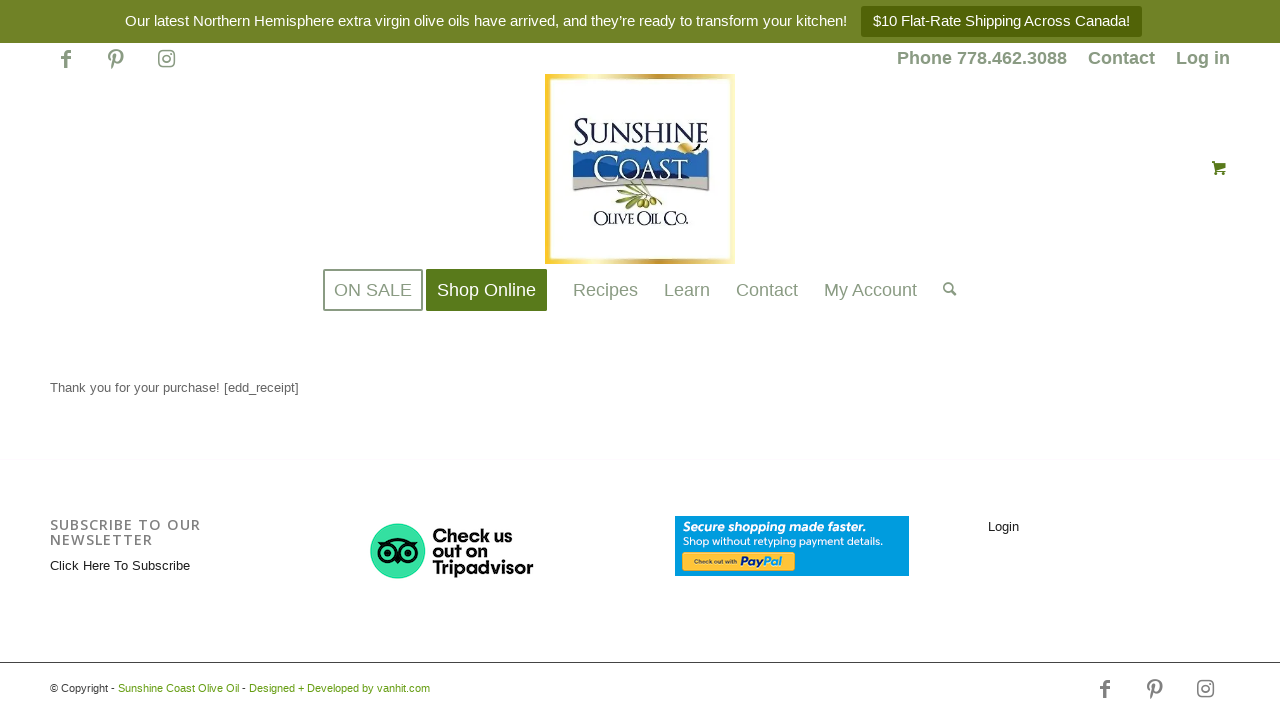

--- FILE ---
content_type: text/html; charset=UTF-8
request_url: https://sunshinecoastoliveoil.com/checkout-2/purchase-confirmation/
body_size: 79589
content:
<!DOCTYPE html>
<html lang="en-US" class="html_stretched responsive av-preloader-disabled  html_header_top html_logo_center html_bottom_nav_header html_menu_right html_custom html_header_sticky html_header_shrinking html_header_topbar_active html_mobile_menu_tablet html_header_searchicon html_content_align_center html_header_unstick_top_disabled html_header_stretch_disabled html_av-submenu-hidden html_av-submenu-display-click html_av-overlay-side html_av-overlay-side-classic html_av-submenu-noclone html_entry_id_11275 html_cart_at_menu av-cookies-no-cookie-consent av-no-preview av-default-lightbox html_text_menu_active av-mobile-menu-switch-default">
<head>
<meta charset="UTF-8" />
<meta name="robots" content="index, follow" />


<!-- mobile setting -->
<meta name="viewport" content="width=device-width, initial-scale=1">

<!-- Scripts/CSS and wp_head hook -->
<title>Purchase Confirmation &#8211; Sunshine Coast Olive Oil</title>
<meta name='robots' content='max-image-preview:large' />
	<style>img:is([sizes="auto" i], [sizes^="auto," i]) { contain-intrinsic-size: 3000px 1500px }</style>
	<link rel='dns-prefetch' href='//secure.gravatar.com' />
<link rel='dns-prefetch' href='//stats.wp.com' />
<link rel='dns-prefetch' href='//v0.wordpress.com' />
<link rel='preconnect' href='//i0.wp.com' />
<link rel='preconnect' href='//c0.wp.com' />
<link rel="alternate" type="application/rss+xml" title="Sunshine Coast Olive Oil &raquo; Feed" href="https://sunshinecoastoliveoil.com/feed/" />
<link rel="alternate" type="application/rss+xml" title="Sunshine Coast Olive Oil &raquo; Comments Feed" href="https://sunshinecoastoliveoil.com/comments/feed/" />
<link rel='stylesheet' id='wp-block-library-css' href='https://c0.wp.com/c/6.8.3/wp-includes/css/dist/block-library/style.min.css' type='text/css' media='all' />
<link rel='stylesheet' id='wp-components-css' href='https://c0.wp.com/c/6.8.3/wp-includes/css/dist/components/style.min.css' type='text/css' media='all' />
<link rel='stylesheet' id='wp-preferences-css' href='https://c0.wp.com/c/6.8.3/wp-includes/css/dist/preferences/style.min.css' type='text/css' media='all' />
<link rel='stylesheet' id='wp-block-editor-css' href='https://c0.wp.com/c/6.8.3/wp-includes/css/dist/block-editor/style.min.css' type='text/css' media='all' />
<link rel='stylesheet' id='popup-maker-block-library-style-css' href='https://sunshinecoastoliveoil.com/wp-content/plugins/popup-maker/dist/packages/block-library-style.css?ver=dbea705cfafe089d65f1' type='text/css' media='all' />
<style id='jetpack-sharing-buttons-style-inline-css' type='text/css'>
.jetpack-sharing-buttons__services-list{display:flex;flex-direction:row;flex-wrap:wrap;gap:0;list-style-type:none;margin:5px;padding:0}.jetpack-sharing-buttons__services-list.has-small-icon-size{font-size:12px}.jetpack-sharing-buttons__services-list.has-normal-icon-size{font-size:16px}.jetpack-sharing-buttons__services-list.has-large-icon-size{font-size:24px}.jetpack-sharing-buttons__services-list.has-huge-icon-size{font-size:36px}@media print{.jetpack-sharing-buttons__services-list{display:none!important}}.editor-styles-wrapper .wp-block-jetpack-sharing-buttons{gap:0;padding-inline-start:0}ul.jetpack-sharing-buttons__services-list.has-background{padding:1.25em 2.375em}
</style>
<link rel='stylesheet' id='wc-gift-cards-blocks-integration-css' href='https://sunshinecoastoliveoil.com/wp-content/plugins/woocommerce-gift-cards/assets/dist/frontend/blocks.css?ver=1.16.6' type='text/css' media='all' />
<style id='global-styles-inline-css' type='text/css'>
:root{--wp--preset--aspect-ratio--square: 1;--wp--preset--aspect-ratio--4-3: 4/3;--wp--preset--aspect-ratio--3-4: 3/4;--wp--preset--aspect-ratio--3-2: 3/2;--wp--preset--aspect-ratio--2-3: 2/3;--wp--preset--aspect-ratio--16-9: 16/9;--wp--preset--aspect-ratio--9-16: 9/16;--wp--preset--color--black: #000000;--wp--preset--color--cyan-bluish-gray: #abb8c3;--wp--preset--color--white: #ffffff;--wp--preset--color--pale-pink: #f78da7;--wp--preset--color--vivid-red: #cf2e2e;--wp--preset--color--luminous-vivid-orange: #ff6900;--wp--preset--color--luminous-vivid-amber: #fcb900;--wp--preset--color--light-green-cyan: #7bdcb5;--wp--preset--color--vivid-green-cyan: #00d084;--wp--preset--color--pale-cyan-blue: #8ed1fc;--wp--preset--color--vivid-cyan-blue: #0693e3;--wp--preset--color--vivid-purple: #9b51e0;--wp--preset--color--metallic-red: #b02b2c;--wp--preset--color--maximum-yellow-red: #edae44;--wp--preset--color--yellow-sun: #eeee22;--wp--preset--color--palm-leaf: #83a846;--wp--preset--color--aero: #7bb0e7;--wp--preset--color--old-lavender: #745f7e;--wp--preset--color--steel-teal: #5f8789;--wp--preset--color--raspberry-pink: #d65799;--wp--preset--color--medium-turquoise: #4ecac2;--wp--preset--gradient--vivid-cyan-blue-to-vivid-purple: linear-gradient(135deg,rgba(6,147,227,1) 0%,rgb(155,81,224) 100%);--wp--preset--gradient--light-green-cyan-to-vivid-green-cyan: linear-gradient(135deg,rgb(122,220,180) 0%,rgb(0,208,130) 100%);--wp--preset--gradient--luminous-vivid-amber-to-luminous-vivid-orange: linear-gradient(135deg,rgba(252,185,0,1) 0%,rgba(255,105,0,1) 100%);--wp--preset--gradient--luminous-vivid-orange-to-vivid-red: linear-gradient(135deg,rgba(255,105,0,1) 0%,rgb(207,46,46) 100%);--wp--preset--gradient--very-light-gray-to-cyan-bluish-gray: linear-gradient(135deg,rgb(238,238,238) 0%,rgb(169,184,195) 100%);--wp--preset--gradient--cool-to-warm-spectrum: linear-gradient(135deg,rgb(74,234,220) 0%,rgb(151,120,209) 20%,rgb(207,42,186) 40%,rgb(238,44,130) 60%,rgb(251,105,98) 80%,rgb(254,248,76) 100%);--wp--preset--gradient--blush-light-purple: linear-gradient(135deg,rgb(255,206,236) 0%,rgb(152,150,240) 100%);--wp--preset--gradient--blush-bordeaux: linear-gradient(135deg,rgb(254,205,165) 0%,rgb(254,45,45) 50%,rgb(107,0,62) 100%);--wp--preset--gradient--luminous-dusk: linear-gradient(135deg,rgb(255,203,112) 0%,rgb(199,81,192) 50%,rgb(65,88,208) 100%);--wp--preset--gradient--pale-ocean: linear-gradient(135deg,rgb(255,245,203) 0%,rgb(182,227,212) 50%,rgb(51,167,181) 100%);--wp--preset--gradient--electric-grass: linear-gradient(135deg,rgb(202,248,128) 0%,rgb(113,206,126) 100%);--wp--preset--gradient--midnight: linear-gradient(135deg,rgb(2,3,129) 0%,rgb(40,116,252) 100%);--wp--preset--font-size--small: 1rem;--wp--preset--font-size--medium: 1.125rem;--wp--preset--font-size--large: 1.75rem;--wp--preset--font-size--x-large: clamp(1.75rem, 3vw, 2.25rem);--wp--preset--spacing--20: 0.44rem;--wp--preset--spacing--30: 0.67rem;--wp--preset--spacing--40: 1rem;--wp--preset--spacing--50: 1.5rem;--wp--preset--spacing--60: 2.25rem;--wp--preset--spacing--70: 3.38rem;--wp--preset--spacing--80: 5.06rem;--wp--preset--shadow--natural: 6px 6px 9px rgba(0, 0, 0, 0.2);--wp--preset--shadow--deep: 12px 12px 50px rgba(0, 0, 0, 0.4);--wp--preset--shadow--sharp: 6px 6px 0px rgba(0, 0, 0, 0.2);--wp--preset--shadow--outlined: 6px 6px 0px -3px rgba(255, 255, 255, 1), 6px 6px rgba(0, 0, 0, 1);--wp--preset--shadow--crisp: 6px 6px 0px rgba(0, 0, 0, 1);}:root { --wp--style--global--content-size: 800px;--wp--style--global--wide-size: 1130px; }:where(body) { margin: 0; }.wp-site-blocks > .alignleft { float: left; margin-right: 2em; }.wp-site-blocks > .alignright { float: right; margin-left: 2em; }.wp-site-blocks > .aligncenter { justify-content: center; margin-left: auto; margin-right: auto; }:where(.is-layout-flex){gap: 0.5em;}:where(.is-layout-grid){gap: 0.5em;}.is-layout-flow > .alignleft{float: left;margin-inline-start: 0;margin-inline-end: 2em;}.is-layout-flow > .alignright{float: right;margin-inline-start: 2em;margin-inline-end: 0;}.is-layout-flow > .aligncenter{margin-left: auto !important;margin-right: auto !important;}.is-layout-constrained > .alignleft{float: left;margin-inline-start: 0;margin-inline-end: 2em;}.is-layout-constrained > .alignright{float: right;margin-inline-start: 2em;margin-inline-end: 0;}.is-layout-constrained > .aligncenter{margin-left: auto !important;margin-right: auto !important;}.is-layout-constrained > :where(:not(.alignleft):not(.alignright):not(.alignfull)){max-width: var(--wp--style--global--content-size);margin-left: auto !important;margin-right: auto !important;}.is-layout-constrained > .alignwide{max-width: var(--wp--style--global--wide-size);}body .is-layout-flex{display: flex;}.is-layout-flex{flex-wrap: wrap;align-items: center;}.is-layout-flex > :is(*, div){margin: 0;}body .is-layout-grid{display: grid;}.is-layout-grid > :is(*, div){margin: 0;}body{padding-top: 0px;padding-right: 0px;padding-bottom: 0px;padding-left: 0px;}a:where(:not(.wp-element-button)){text-decoration: underline;}:root :where(.wp-element-button, .wp-block-button__link){background-color: #32373c;border-width: 0;color: #fff;font-family: inherit;font-size: inherit;line-height: inherit;padding: calc(0.667em + 2px) calc(1.333em + 2px);text-decoration: none;}.has-black-color{color: var(--wp--preset--color--black) !important;}.has-cyan-bluish-gray-color{color: var(--wp--preset--color--cyan-bluish-gray) !important;}.has-white-color{color: var(--wp--preset--color--white) !important;}.has-pale-pink-color{color: var(--wp--preset--color--pale-pink) !important;}.has-vivid-red-color{color: var(--wp--preset--color--vivid-red) !important;}.has-luminous-vivid-orange-color{color: var(--wp--preset--color--luminous-vivid-orange) !important;}.has-luminous-vivid-amber-color{color: var(--wp--preset--color--luminous-vivid-amber) !important;}.has-light-green-cyan-color{color: var(--wp--preset--color--light-green-cyan) !important;}.has-vivid-green-cyan-color{color: var(--wp--preset--color--vivid-green-cyan) !important;}.has-pale-cyan-blue-color{color: var(--wp--preset--color--pale-cyan-blue) !important;}.has-vivid-cyan-blue-color{color: var(--wp--preset--color--vivid-cyan-blue) !important;}.has-vivid-purple-color{color: var(--wp--preset--color--vivid-purple) !important;}.has-metallic-red-color{color: var(--wp--preset--color--metallic-red) !important;}.has-maximum-yellow-red-color{color: var(--wp--preset--color--maximum-yellow-red) !important;}.has-yellow-sun-color{color: var(--wp--preset--color--yellow-sun) !important;}.has-palm-leaf-color{color: var(--wp--preset--color--palm-leaf) !important;}.has-aero-color{color: var(--wp--preset--color--aero) !important;}.has-old-lavender-color{color: var(--wp--preset--color--old-lavender) !important;}.has-steel-teal-color{color: var(--wp--preset--color--steel-teal) !important;}.has-raspberry-pink-color{color: var(--wp--preset--color--raspberry-pink) !important;}.has-medium-turquoise-color{color: var(--wp--preset--color--medium-turquoise) !important;}.has-black-background-color{background-color: var(--wp--preset--color--black) !important;}.has-cyan-bluish-gray-background-color{background-color: var(--wp--preset--color--cyan-bluish-gray) !important;}.has-white-background-color{background-color: var(--wp--preset--color--white) !important;}.has-pale-pink-background-color{background-color: var(--wp--preset--color--pale-pink) !important;}.has-vivid-red-background-color{background-color: var(--wp--preset--color--vivid-red) !important;}.has-luminous-vivid-orange-background-color{background-color: var(--wp--preset--color--luminous-vivid-orange) !important;}.has-luminous-vivid-amber-background-color{background-color: var(--wp--preset--color--luminous-vivid-amber) !important;}.has-light-green-cyan-background-color{background-color: var(--wp--preset--color--light-green-cyan) !important;}.has-vivid-green-cyan-background-color{background-color: var(--wp--preset--color--vivid-green-cyan) !important;}.has-pale-cyan-blue-background-color{background-color: var(--wp--preset--color--pale-cyan-blue) !important;}.has-vivid-cyan-blue-background-color{background-color: var(--wp--preset--color--vivid-cyan-blue) !important;}.has-vivid-purple-background-color{background-color: var(--wp--preset--color--vivid-purple) !important;}.has-metallic-red-background-color{background-color: var(--wp--preset--color--metallic-red) !important;}.has-maximum-yellow-red-background-color{background-color: var(--wp--preset--color--maximum-yellow-red) !important;}.has-yellow-sun-background-color{background-color: var(--wp--preset--color--yellow-sun) !important;}.has-palm-leaf-background-color{background-color: var(--wp--preset--color--palm-leaf) !important;}.has-aero-background-color{background-color: var(--wp--preset--color--aero) !important;}.has-old-lavender-background-color{background-color: var(--wp--preset--color--old-lavender) !important;}.has-steel-teal-background-color{background-color: var(--wp--preset--color--steel-teal) !important;}.has-raspberry-pink-background-color{background-color: var(--wp--preset--color--raspberry-pink) !important;}.has-medium-turquoise-background-color{background-color: var(--wp--preset--color--medium-turquoise) !important;}.has-black-border-color{border-color: var(--wp--preset--color--black) !important;}.has-cyan-bluish-gray-border-color{border-color: var(--wp--preset--color--cyan-bluish-gray) !important;}.has-white-border-color{border-color: var(--wp--preset--color--white) !important;}.has-pale-pink-border-color{border-color: var(--wp--preset--color--pale-pink) !important;}.has-vivid-red-border-color{border-color: var(--wp--preset--color--vivid-red) !important;}.has-luminous-vivid-orange-border-color{border-color: var(--wp--preset--color--luminous-vivid-orange) !important;}.has-luminous-vivid-amber-border-color{border-color: var(--wp--preset--color--luminous-vivid-amber) !important;}.has-light-green-cyan-border-color{border-color: var(--wp--preset--color--light-green-cyan) !important;}.has-vivid-green-cyan-border-color{border-color: var(--wp--preset--color--vivid-green-cyan) !important;}.has-pale-cyan-blue-border-color{border-color: var(--wp--preset--color--pale-cyan-blue) !important;}.has-vivid-cyan-blue-border-color{border-color: var(--wp--preset--color--vivid-cyan-blue) !important;}.has-vivid-purple-border-color{border-color: var(--wp--preset--color--vivid-purple) !important;}.has-metallic-red-border-color{border-color: var(--wp--preset--color--metallic-red) !important;}.has-maximum-yellow-red-border-color{border-color: var(--wp--preset--color--maximum-yellow-red) !important;}.has-yellow-sun-border-color{border-color: var(--wp--preset--color--yellow-sun) !important;}.has-palm-leaf-border-color{border-color: var(--wp--preset--color--palm-leaf) !important;}.has-aero-border-color{border-color: var(--wp--preset--color--aero) !important;}.has-old-lavender-border-color{border-color: var(--wp--preset--color--old-lavender) !important;}.has-steel-teal-border-color{border-color: var(--wp--preset--color--steel-teal) !important;}.has-raspberry-pink-border-color{border-color: var(--wp--preset--color--raspberry-pink) !important;}.has-medium-turquoise-border-color{border-color: var(--wp--preset--color--medium-turquoise) !important;}.has-vivid-cyan-blue-to-vivid-purple-gradient-background{background: var(--wp--preset--gradient--vivid-cyan-blue-to-vivid-purple) !important;}.has-light-green-cyan-to-vivid-green-cyan-gradient-background{background: var(--wp--preset--gradient--light-green-cyan-to-vivid-green-cyan) !important;}.has-luminous-vivid-amber-to-luminous-vivid-orange-gradient-background{background: var(--wp--preset--gradient--luminous-vivid-amber-to-luminous-vivid-orange) !important;}.has-luminous-vivid-orange-to-vivid-red-gradient-background{background: var(--wp--preset--gradient--luminous-vivid-orange-to-vivid-red) !important;}.has-very-light-gray-to-cyan-bluish-gray-gradient-background{background: var(--wp--preset--gradient--very-light-gray-to-cyan-bluish-gray) !important;}.has-cool-to-warm-spectrum-gradient-background{background: var(--wp--preset--gradient--cool-to-warm-spectrum) !important;}.has-blush-light-purple-gradient-background{background: var(--wp--preset--gradient--blush-light-purple) !important;}.has-blush-bordeaux-gradient-background{background: var(--wp--preset--gradient--blush-bordeaux) !important;}.has-luminous-dusk-gradient-background{background: var(--wp--preset--gradient--luminous-dusk) !important;}.has-pale-ocean-gradient-background{background: var(--wp--preset--gradient--pale-ocean) !important;}.has-electric-grass-gradient-background{background: var(--wp--preset--gradient--electric-grass) !important;}.has-midnight-gradient-background{background: var(--wp--preset--gradient--midnight) !important;}.has-small-font-size{font-size: var(--wp--preset--font-size--small) !important;}.has-medium-font-size{font-size: var(--wp--preset--font-size--medium) !important;}.has-large-font-size{font-size: var(--wp--preset--font-size--large) !important;}.has-x-large-font-size{font-size: var(--wp--preset--font-size--x-large) !important;}
:where(.wp-block-post-template.is-layout-flex){gap: 1.25em;}:where(.wp-block-post-template.is-layout-grid){gap: 1.25em;}
:where(.wp-block-columns.is-layout-flex){gap: 2em;}:where(.wp-block-columns.is-layout-grid){gap: 2em;}
:root :where(.wp-block-pullquote){font-size: 1.5em;line-height: 1.6;}
</style>
<link rel='stylesheet' id='topbar-css' href='https://sunshinecoastoliveoil.com/wp-content/plugins/top-bar/inc/../css/topbar_style.css?ver=6.8.3' type='text/css' media='all' />
<style id='woocommerce-inline-inline-css' type='text/css'>
.woocommerce form .form-row .required { visibility: visible; }
</style>
<link rel='stylesheet' id='wc-mnm-frontend-css' href='https://sunshinecoastoliveoil.com/wp-content/plugins/woocommerce-mix-and-match-products/assets/css/frontend/mnm-frontend.min.css?ver=1.11.1' type='text/css' media='all' />
<link rel='stylesheet' id='wc-gc-css-css' href='https://sunshinecoastoliveoil.com/wp-content/plugins/woocommerce-gift-cards/assets/css/frontend/woocommerce.css?ver=1.16.6' type='text/css' media='all' />
<link rel='stylesheet' id='brands-styles-css' href='https://c0.wp.com/p/woocommerce/10.1.3/assets/css/brands.css' type='text/css' media='all' />
<link rel='stylesheet' id='avia-merged-styles-css' href='https://sunshinecoastoliveoil.com/wp-content/uploads/dynamic_avia/avia-merged-styles-a02216b3d3866fbf3ff071bfa3bdd9ed---6529939da7bdc.css' type='text/css' media='all' />
<script type="text/javascript" src="https://c0.wp.com/c/6.8.3/wp-includes/js/jquery/jquery.min.js" id="jquery-core-js"></script>
<script type="text/javascript" id="topbar_frontjs-js-extra">
/* <![CDATA[ */
var tpbr_settings = {"fixed":"fixed","user_who":"notloggedin","guests_or_users":"all","message":"Our latest Northern Hemisphere extra virgin olive oils have arrived, and they\u2019re ready to transform your kitchen!","status":"active","yn_button":"button","color":"#708226","button_text":"$10 Flat-Rate Shipping Across Canada!","button_url":"https:\/\/sunshinecoastoliveoil.com\/shipping-info\/","button_behavior":"newwindow","is_admin_bar":"no","detect_sticky":"1"};
/* ]]> */
</script>
<script type="text/javascript" src="https://sunshinecoastoliveoil.com/wp-content/plugins/top-bar/inc/../js/tpbr_front.min.js?ver=6.8.3" id="topbar_frontjs-js"></script>
<script type="text/javascript" src="https://c0.wp.com/p/woocommerce/10.1.3/assets/js/js-cookie/js.cookie.min.js" id="js-cookie-js" defer="defer" data-wp-strategy="defer"></script>
<script type="text/javascript" id="wc-cart-fragments-js-extra">
/* <![CDATA[ */
var wc_cart_fragments_params = {"ajax_url":"\/wp-admin\/admin-ajax.php","wc_ajax_url":"\/?wc-ajax=%%endpoint%%","cart_hash_key":"wc_cart_hash_d8efa2f15ba9895d5d56053a31300e4e","fragment_name":"wc_fragments_d8efa2f15ba9895d5d56053a31300e4e","request_timeout":"5000"};
/* ]]> */
</script>
<script type="text/javascript" src="https://c0.wp.com/p/woocommerce/10.1.3/assets/js/frontend/cart-fragments.min.js" id="wc-cart-fragments-js" defer="defer" data-wp-strategy="defer"></script>
<script type="text/javascript" src="https://c0.wp.com/p/woocommerce/10.1.3/assets/js/jquery-blockui/jquery.blockUI.min.js" id="jquery-blockui-js" defer="defer" data-wp-strategy="defer"></script>
<script type="text/javascript" id="wc-add-to-cart-js-extra">
/* <![CDATA[ */
var wc_add_to_cart_params = {"ajax_url":"\/wp-admin\/admin-ajax.php","wc_ajax_url":"\/?wc-ajax=%%endpoint%%","i18n_view_cart":"View cart","cart_url":"https:\/\/sunshinecoastoliveoil.com\/cart\/","is_cart":"","cart_redirect_after_add":"no"};
/* ]]> */
</script>
<script type="text/javascript" src="https://c0.wp.com/p/woocommerce/10.1.3/assets/js/frontend/add-to-cart.min.js" id="wc-add-to-cart-js" defer="defer" data-wp-strategy="defer"></script>
<script type="text/javascript" id="woocommerce-js-extra">
/* <![CDATA[ */
var woocommerce_params = {"ajax_url":"\/wp-admin\/admin-ajax.php","wc_ajax_url":"\/?wc-ajax=%%endpoint%%","i18n_password_show":"Show password","i18n_password_hide":"Hide password"};
/* ]]> */
</script>
<script type="text/javascript" src="https://c0.wp.com/p/woocommerce/10.1.3/assets/js/frontend/woocommerce.min.js" id="woocommerce-js" defer="defer" data-wp-strategy="defer"></script>
<script type="text/javascript" src="https://sunshinecoastoliveoil.com/wp-content/themes/SCOO/js/avia-js.js?ver=5.6.6" id="avia-js-js"></script>
<script type="text/javascript" src="https://sunshinecoastoliveoil.com/wp-content/themes/SCOO/js/avia-compat.js?ver=5.6.6" id="avia-compat-js"></script>
<link rel="https://api.w.org/" href="https://sunshinecoastoliveoil.com/wp-json/" /><link rel="alternate" title="JSON" type="application/json" href="https://sunshinecoastoliveoil.com/wp-json/wp/v2/pages/11275" /><link rel="EditURI" type="application/rsd+xml" title="RSD" href="https://sunshinecoastoliveoil.com/xmlrpc.php?rsd" />
<meta name="generator" content="WordPress 6.8.3" />
<meta name="generator" content="WooCommerce 10.1.3" />
<link rel="canonical" href="https://sunshinecoastoliveoil.com/checkout-2/purchase-confirmation/" />
<link rel='shortlink' href='https://wp.me/P44aqR-2VR' />
<link rel="alternate" title="oEmbed (JSON)" type="application/json+oembed" href="https://sunshinecoastoliveoil.com/wp-json/oembed/1.0/embed?url=https%3A%2F%2Fsunshinecoastoliveoil.com%2Fcheckout-2%2Fpurchase-confirmation%2F" />
<link rel="alternate" title="oEmbed (XML)" type="text/xml+oembed" href="https://sunshinecoastoliveoil.com/wp-json/oembed/1.0/embed?url=https%3A%2F%2Fsunshinecoastoliveoil.com%2Fcheckout-2%2Fpurchase-confirmation%2F&#038;format=xml" />
<meta name="google-site-verification" content="GGKevPbQBfHIBsTkUfI6kQMA0mDdrANJYlkhQUCaAIY" />
	<style>img#wpstats{display:none}</style>
		<!-- Google site verification - Google for WooCommerce -->
<meta name="google-site-verification" content="GGKevPbQBfHIBsTkUfI6kQMA0mDdrANJYlkhQUCaAIY" />
<link rel="profile" href="http://gmpg.org/xfn/11" />
<link rel="alternate" type="application/rss+xml" title="Sunshine Coast Olive Oil RSS2 Feed" href="https://sunshinecoastoliveoil.com/feed/" />
<link rel="pingback" href="https://sunshinecoastoliveoil.com/xmlrpc.php" />

<style type='text/css' media='screen'>
 #top #header_main > .container, #top #header_main > .container .main_menu  .av-main-nav > li > a, #top #header_main #menu-item-shop .cart_dropdown_link{ height:190px; line-height: 190px; }
 .html_top_nav_header .av-logo-container{ height:190px;  }
 .html_header_top.html_header_sticky #top #wrap_all #main{ padding-top:272px; } 
</style>
<!--[if lt IE 9]><script src="https://sunshinecoastoliveoil.com/wp-content/themes/SCOO/js/html5shiv.js"></script><![endif]-->
<link rel="icon" href="https://sunshinecoastoliveoil.com/wp-content/uploads/2020/05/favicon.png" type="image/png">
	<noscript><style>.woocommerce-product-gallery{ opacity: 1 !important; }</style></noscript>
	
<!-- Jetpack Open Graph Tags -->
<meta property="og:type" content="article" />
<meta property="og:title" content="Purchase Confirmation" />
<meta property="og:url" content="https://sunshinecoastoliveoil.com/checkout-2/purchase-confirmation/" />
<meta property="og:description" content="Thank you for your purchase! [edd_receipt]" />
<meta property="article:published_time" content="2020-06-02T03:23:47+00:00" />
<meta property="article:modified_time" content="2020-06-02T03:23:47+00:00" />
<meta property="og:site_name" content="Sunshine Coast Olive Oil" />
<meta property="og:image" content="https://s0.wp.com/i/blank.jpg" />
<meta property="og:image:width" content="200" />
<meta property="og:image:height" content="200" />
<meta property="og:image:alt" content="" />
<meta property="og:locale" content="en_US" />
<meta name="twitter:text:title" content="Purchase Confirmation" />
<meta name="twitter:card" content="summary" />

<!-- End Jetpack Open Graph Tags -->
<style type="text/css">
		@font-face {font-family: 'entypo-fontello'; font-weight: normal; font-style: normal; font-display: auto;
		src: url('https://sunshinecoastoliveoil.com/wp-content/themes/SCOO/config-templatebuilder/avia-template-builder/assets/fonts/entypo-fontello.woff2') format('woff2'),
		url('https://sunshinecoastoliveoil.com/wp-content/themes/SCOO/config-templatebuilder/avia-template-builder/assets/fonts/entypo-fontello.woff') format('woff'),
		url('https://sunshinecoastoliveoil.com/wp-content/themes/SCOO/config-templatebuilder/avia-template-builder/assets/fonts/entypo-fontello.ttf') format('truetype'),
		url('https://sunshinecoastoliveoil.com/wp-content/themes/SCOO/config-templatebuilder/avia-template-builder/assets/fonts/entypo-fontello.svg#entypo-fontello') format('svg'),
		url('https://sunshinecoastoliveoil.com/wp-content/themes/SCOO/config-templatebuilder/avia-template-builder/assets/fonts/entypo-fontello.eot'),
		url('https://sunshinecoastoliveoil.com/wp-content/themes/SCOO/config-templatebuilder/avia-template-builder/assets/fonts/entypo-fontello.eot?#iefix') format('embedded-opentype');
		} #top .avia-font-entypo-fontello, body .avia-font-entypo-fontello, html body [data-av_iconfont='entypo-fontello']:before{ font-family: 'entypo-fontello'; }
		</style>
		<!-- Global site tag (gtag.js) - Google Ads: AW-10927471090 - Google for WooCommerce -->
		<script async src="https://www.googletagmanager.com/gtag/js?id=AW-10927471090"></script>
		<script>
			window.dataLayer = window.dataLayer || [];
			function gtag() { dataLayer.push(arguments); }
			gtag( 'consent', 'default', {
				analytics_storage: 'denied',
				ad_storage: 'denied',
				ad_user_data: 'denied',
				ad_personalization: 'denied',
				region: ['AT', 'BE', 'BG', 'HR', 'CY', 'CZ', 'DK', 'EE', 'FI', 'FR', 'DE', 'GR', 'HU', 'IS', 'IE', 'IT', 'LV', 'LI', 'LT', 'LU', 'MT', 'NL', 'NO', 'PL', 'PT', 'RO', 'SK', 'SI', 'ES', 'SE', 'GB', 'CH'],
				wait_for_update: 500,
			} );
			gtag('js', new Date());
			gtag('set', 'developer_id.dOGY3NW', true);
			gtag("config", "AW-10927471090", { "groups": "GLA", "send_page_view": false });		</script>

		

<!--
Debugging Info for Theme support: 

Theme: Sunshine Coast Olive Oil Co.
Version: 5.6.6
Installed: SCOO
AviaFramework Version: 5.6
AviaBuilder Version: 5.3
aviaElementManager Version: 1.0.1
ML:384-PU:55-PLA:26
WP:6.8.3
Compress: CSS:all theme files - JS:disabled
Updates: disabled
PLAu:25
-->
</head>

<body id="top" class="wp-singular page-template-default page page-id-11275 page-child parent-pageid-11274 wp-theme-SCOO stretched rtl_columns av-curtain-numeric open_sans helvetica neue-websave helvetica_neue  theme-SCOO woocommerce-no-js avia-responsive-images-support avia-woocommerce-30 av-recaptcha-enabled av-google-badge-hide" itemscope="itemscope" itemtype="https://schema.org/WebPage" >

	<script type="text/javascript">
/* <![CDATA[ */
gtag("event", "page_view", {send_to: "GLA"});
/* ]]> */
</script>

	<div id='wrap_all'>

	
<header id='header' class='all_colors header_color light_bg_color  av_header_top av_logo_center av_bottom_nav_header av_menu_right av_custom av_header_sticky av_header_shrinking av_header_stretch_disabled av_mobile_menu_tablet av_header_searchicon av_header_unstick_top_disabled av_header_border_disabled' data-av_shrink_factor='50' role="banner" itemscope="itemscope" itemtype="https://schema.org/WPHeader" >

		<div id='header_meta' class='container_wrap container_wrap_meta  av_icon_active_left av_extra_header_active av_secondary_right av_phone_active_left av_entry_id_11275'>

			      <div class='container'>
			      <ul class='noLightbox social_bookmarks icon_count_3'><li class='social_bookmarks_facebook av-social-link-facebook social_icon_1'><a target="_blank" aria-label="Link to Facebook" href='https://www.facebook.com/SunshineCoastOOC' aria-hidden='false' data-av_icon='' data-av_iconfont='entypo-fontello' title='Facebook' rel="noopener"><span class='avia_hidden_link_text'>Facebook</span></a></li><li class='social_bookmarks_pinterest av-social-link-pinterest social_icon_2'><a target="_blank" aria-label="Link to Pinterest" href='https://www.pinterest.com/scoliveoilco/' aria-hidden='false' data-av_icon='' data-av_iconfont='entypo-fontello' title='Pinterest' rel="noopener"><span class='avia_hidden_link_text'>Pinterest</span></a></li><li class='social_bookmarks_instagram av-social-link-instagram social_icon_3'><a target="_blank" aria-label="Link to Instagram" href='https://instagram.com/sunshinecoastoliveoil/' aria-hidden='false' data-av_icon='' data-av_iconfont='entypo-fontello' title='Instagram' rel="noopener"><span class='avia_hidden_link_text'>Instagram</span></a></li></ul><nav class='sub_menu'  role="navigation" itemscope="itemscope" itemtype="https://schema.org/SiteNavigationElement" ><ul role="menu" class="menu" id="avia2-menu"><li role="menuitem" id="menu-item-15129" class="menu-item menu-item-type-custom menu-item-object-custom menu-item-15129"><a href="tel:7784623088">Phone 778.462.3088</a></li>
<li role="menuitem" id="menu-item-1249" class="menu-item menu-item-type-post_type menu-item-object-page menu-item-1249"><a href="https://sunshinecoastoliveoil.com/contact/">Contact</a></li>
<li role="menuitem" id="menu-item-15128" class="menu-item menu-item-type-custom menu-item-object-custom menu-item-15128"><a href="https://sunshinecoastoliveoil.com/my-account/">Log in</a></li>
</ul></nav>			      </div>
		</div>

		<div  id='header_main' class='container_wrap container_wrap_logo'>

        <div class='container av-logo-container'><div class='inner-container'><span class='logo avia-standard-logo'><a href='https://sunshinecoastoliveoil.com/' class='' aria-label='logo_for_website_with_yellow_border_smaller_1_1_1.jpg' title='logo_for_website_with_yellow_border_smaller_1_1_1.jpg'><img src="https://i0.wp.com/sunshinecoastoliveoil.com/wp-content/uploads/2019/12/products-logo_for_website_with_yellow_border_smaller_1_1_1.jpg?fit=300%2C300&amp;ssl=1" srcset="https://i0.wp.com/sunshinecoastoliveoil.com/wp-content/uploads/2019/12/products-logo_for_website_with_yellow_border_smaller_1_1_1.jpg?w=150&amp;ssl=1 150w, https://i0.wp.com/sunshinecoastoliveoil.com/wp-content/uploads/2019/12/products-logo_for_website_with_yellow_border_smaller_1_1_1.jpg?w=300&amp;ssl=1 300w" sizes="(max-width: 300px) 100vw, 300px" height="100" width="300" alt='Sunshine Coast Olive Oil' title='logo_for_website_with_yellow_border_smaller_1_1_1.jpg' /></a></span><ul id="menu-item-shop" class = 'menu-item cart_dropdown ' data-success='was added to the cart'><li class="cart_dropdown_first"><a class='cart_dropdown_link' href='https://sunshinecoastoliveoil.com/cart/'><span aria-hidden='true' data-av_icon='' data-av_iconfont='entypo-fontello'></span><span class='av-cart-counter '>0</span><span class="avia_hidden_link_text">Shopping Cart</span></a><!--<span class='cart_subtotal'><span class="woocommerce-Price-amount amount"><bdi><span class="woocommerce-Price-currencySymbol">&#36;</span>0.00</bdi></span></span>--><div class="dropdown_widget dropdown_widget_cart"><div class="avia-arrow"></div><div class="widget_shopping_cart_content"></div></div></li></ul></div></div><div id='header_main_alternate' class='container_wrap'><div class='container'><nav class='main_menu' data-selectname='Select a page'  role="navigation" itemscope="itemscope" itemtype="https://schema.org/SiteNavigationElement" ><div class="avia-menu av-main-nav-wrap"><ul role="menu" class="menu av-main-nav" id="avia-menu"><li role="menuitem" id="menu-item-10086" class="menu-item menu-item-type-post_type menu-item-object-page av-menu-button av-menu-button-bordered menu-item-mega-parent  menu-item-top-level menu-item-top-level-1"><a href="https://sunshinecoastoliveoil.com/on-sale/" itemprop="url" tabindex="0"><span class="avia-bullet"></span><span class="avia-menu-text">ON SALE</span><span class="avia-menu-fx"><span class="avia-arrow-wrap"><span class="avia-arrow"></span></span></span></a></li>
<li role="menuitem" id="menu-item-551" class="menu-item menu-item-type-custom menu-item-object-custom menu-item-has-children av-menu-button av-menu-button-colored menu-item-mega-parent  menu-item-top-level menu-item-top-level-2"><a itemprop="url" tabindex="0"><span class="avia-bullet"></span><span class="avia-menu-text">Shop Online</span><span class="avia-menu-fx"><span class="avia-arrow-wrap"><span class="avia-arrow"></span></span></span></a>
<div class='avia_mega_div avia_mega6 twelve units'>

<ul class="sub-menu">
	<li role="menuitem" id="menu-item-10197" class="menu-item menu-item-type-post_type menu-item-object-page menu-item-has-children avia_mega_menu_columns_6 three units  avia_mega_menu_columns_first"><span class='mega_menu_title heading-color av-special-font'><a href='https://sunshinecoastoliveoil.com/olive-oils/'>OLIVE OILS</a></span>
	<ul class="sub-menu">
		<li role="menuitem" id="menu-item-10294" class="menu-item menu-item-type-post_type menu-item-object-page"><a href="https://sunshinecoastoliveoil.com/extra-virgin-olive-oils/" itemprop="url" tabindex="0"><span class="avia-bullet"></span><span class="avia-menu-text">EXTRA VIRGIN OLIVE OILS</span></a></li>
		<li role="menuitem" id="menu-item-10096" class="menu-item menu-item-type-post_type menu-item-object-page"><a href="https://sunshinecoastoliveoil.com/infused-and-agrumato-style-olive-oils/" itemprop="url" tabindex="0"><span class="avia-bullet"></span><span class="avia-menu-text">INFUSED AND FLAVOURED OLIVE OILS</span></a></li>
		<li role="menuitem" id="menu-item-10100" class="menu-item menu-item-type-post_type menu-item-object-page"><a href="https://sunshinecoastoliveoil.com/gourmet-oils-vinegars/" itemprop="url" tabindex="0"><span class="avia-bullet"></span><span class="avia-menu-text">SPECIALTY OILS &#038; VINEGARS</span></a></li>
		<li role="menuitem" id="menu-item-10105" class="menu-item menu-item-type-post_type menu-item-object-page"><a href="https://sunshinecoastoliveoil.com/truffle-oils/" itemprop="url" tabindex="0"><span class="avia-bullet"></span><span class="avia-menu-text">TRUFFLE OILS</span></a></li>
		<li role="menuitem" id="menu-item-10109" class="menu-item menu-item-type-post_type menu-item-object-page"><a href="https://sunshinecoastoliveoil.com/popular-pairing-sets/" itemprop="url" tabindex="0"><span class="avia-bullet"></span><span class="avia-menu-text">POPULAR OIL AND VINEGAR PAIRINGS SETS</span></a></li>
		<li role="menuitem" id="menu-item-10174" class="menu-item menu-item-type-post_type menu-item-object-page"><a href="https://sunshinecoastoliveoil.com/sample-packs/" itemprop="url" tabindex="0"><span class="avia-bullet"></span><span class="avia-menu-text">SAMPLE PACKS</span></a></li>
	</ul>
</li>
	<li role="menuitem" id="menu-item-10202" class="menu-item menu-item-type-post_type menu-item-object-page menu-item-has-children avia_mega_menu_columns_6 three units "><span class='mega_menu_title heading-color av-special-font'><a href='https://sunshinecoastoliveoil.com/balsamics/'>BALSAMICS</a></span>
	<ul class="sub-menu">
		<li role="menuitem" id="menu-item-10206" class="menu-item menu-item-type-post_type menu-item-object-page"><a href="https://sunshinecoastoliveoil.com/dark-balsamics/" itemprop="url" tabindex="0"><span class="avia-bullet"></span><span class="avia-menu-text">DARK BALSAMICS</span></a></li>
		<li role="menuitem" id="menu-item-10210" class="menu-item menu-item-type-post_type menu-item-object-page"><a href="https://sunshinecoastoliveoil.com/white-balsamics/" itemprop="url" tabindex="0"><span class="avia-bullet"></span><span class="avia-menu-text">WHITE BALSAMICS</span></a></li>
		<li role="menuitem" id="menu-item-10214" class="menu-item menu-item-type-post_type menu-item-object-page"><a href="https://sunshinecoastoliveoil.com/sample-packs-2/" itemprop="url" tabindex="0"><span class="avia-bullet"></span><span class="avia-menu-text">SAMPLER GIFT SETS</span></a></li>
		<li role="menuitem" id="menu-item-10218" class="menu-item menu-item-type-post_type menu-item-object-page"><a href="https://sunshinecoastoliveoil.com/popular-pairings-sets/" itemprop="url" tabindex="0"><span class="avia-bullet"></span><span class="avia-menu-text">POPULAR PAIRINGS GIFT SETS</span></a></li>
	</ul>
</li>
	<li role="menuitem" id="menu-item-10265" class="menu-item menu-item-type-post_type menu-item-object-page menu-item-has-children avia_mega_menu_columns_6 three units "><span class='mega_menu_title heading-color av-special-font'><a href='https://sunshinecoastoliveoil.com/gifts-accessories/'>GIFTS &#038; ACCESSORIES</a></span>
	<ul class="sub-menu">
		<li role="menuitem" id="menu-item-10298" class="menu-item menu-item-type-post_type menu-item-object-page"><a href="https://sunshinecoastoliveoil.com/pour-spouts-and-accesories/" itemprop="url" tabindex="0"><span class="avia-bullet"></span><span class="avia-menu-text">POUR SPOUTS AND ACCESSORIES</span></a></li>
		<li role="menuitem" id="menu-item-10310" class="menu-item menu-item-type-post_type menu-item-object-page"><a href="https://sunshinecoastoliveoil.com/gift-certificates/" itemprop="url" tabindex="0"><span class="avia-bullet"></span><span class="avia-menu-text">GIFT CERTIFICATES</span></a></li>
		<li role="menuitem" id="menu-item-10286" class="menu-item menu-item-type-post_type menu-item-object-page"><a href="https://sunshinecoastoliveoil.com/sampler-6-packs/" itemprop="url" tabindex="0"><span class="avia-bullet"></span><span class="avia-menu-text">SAMPLER GIFT SETS</span></a></li>
		<li role="menuitem" id="menu-item-10302" class="menu-item menu-item-type-post_type menu-item-object-page"><a href="https://sunshinecoastoliveoil.com/dipping-dishes-and-sets/" itemprop="url" tabindex="0"><span class="avia-bullet"></span><span class="avia-menu-text">DIPPING DISHES AND SETS</span></a></li>
		<li role="menuitem" id="menu-item-15617" class="menu-item menu-item-type-taxonomy menu-item-object-product_cat"><a href="https://sunshinecoastoliveoil.com/product-category/gifts-accessories/olive-wood/" itemprop="url" tabindex="0"><span class="avia-bullet"></span><span class="avia-menu-text">OLIVE WOOD</span></a></li>
		<li role="menuitem" id="menu-item-10315" class="menu-item menu-item-type-post_type menu-item-object-page"><a href="https://sunshinecoastoliveoil.com/gourmet-popcorn-gifts/" itemprop="url" tabindex="0"><span class="avia-bullet"></span><span class="avia-menu-text">GOURMET POPCORN GIFTS</span></a></li>
		<li role="menuitem" id="menu-item-10282" class="menu-item menu-item-type-post_type menu-item-object-page"><a href="https://sunshinecoastoliveoil.com/popular-pairing-sets-2/" itemprop="url" tabindex="0"><span class="avia-bullet"></span><span class="avia-menu-text">POPULAR PAIRING SETS</span></a></li>
		<li role="menuitem" id="menu-item-10290" class="menu-item menu-item-type-post_type menu-item-object-page"><a href="https://sunshinecoastoliveoil.com/extra-special-gourmet-gifts/" itemprop="url" tabindex="0"><span class="avia-bullet"></span><span class="avia-menu-text">EXTRA SPECIAL GOURMET GIFTS</span></a></li>
		<li role="menuitem" id="menu-item-10269" class="menu-item menu-item-type-post_type menu-item-object-page"><a href="https://sunshinecoastoliveoil.com/gourmet-oils/" itemprop="url" tabindex="0"><span class="avia-bullet"></span><span class="avia-menu-text">GOURMET OILS</span></a></li>
	</ul>
</li>
	<li role="menuitem" id="menu-item-10260" class="menu-item menu-item-type-post_type menu-item-object-page avia_mega_menu_columns_6 three units "><span class='mega_menu_title heading-color av-special-font'><a href='https://sunshinecoastoliveoil.com/olive-oil-skin-care-2/'>OLIVE OIL SKIN CARE</a></span></li>
	<li role="menuitem" id="menu-item-18339" class="menu-item menu-item-type-post_type menu-item-object-page menu-item-has-children avia_mega_menu_columns_6 three units "><span class='mega_menu_title heading-color av-special-font'><a href='https://sunshinecoastoliveoil.com/shop-by-country/'>SHOP THE WORLD</a></span>
	<ul class="sub-menu">
		<li role="menuitem" id="menu-item-18346" class="menu-item menu-item-type-post_type menu-item-object-page"><a href="https://sunshinecoastoliveoil.com/local-bc-and-canada/" itemprop="url" tabindex="0"><span class="avia-bullet"></span><span class="avia-menu-text">LOCAL BC and CANADA</span></a></li>
		<li role="menuitem" id="menu-item-18350" class="menu-item menu-item-type-post_type menu-item-object-page"><a href="https://sunshinecoastoliveoil.com/greece/" itemprop="url" tabindex="0"><span class="avia-bullet"></span><span class="avia-menu-text">GREECE</span></a></li>
		<li role="menuitem" id="menu-item-18340" class="menu-item menu-item-type-post_type menu-item-object-page"><a href="https://sunshinecoastoliveoil.com/italy/" itemprop="url" tabindex="0"><span class="avia-bullet"></span><span class="avia-menu-text">ITALY</span></a></li>
		<li role="menuitem" id="menu-item-18354" class="menu-item menu-item-type-post_type menu-item-object-page"><a href="https://sunshinecoastoliveoil.com/spain/" itemprop="url" tabindex="0"><span class="avia-bullet"></span><span class="avia-menu-text">SPAIN</span></a></li>
	</ul>
</li>
	<li role="menuitem" id="menu-item-10222" class="menu-item menu-item-type-post_type menu-item-object-page menu-item-has-children avia_mega_menu_columns_6 three units avia_mega_menu_columns_last"><span class='mega_menu_title heading-color av-special-font'><a href='https://sunshinecoastoliveoil.com/groceries/'>GROCERIES</a></span>
	<ul class="sub-menu">
		<li role="menuitem" id="menu-item-10226" class="menu-item menu-item-type-post_type menu-item-object-page"><a href="https://sunshinecoastoliveoil.com/chocolate-2/" itemprop="url" tabindex="0"><span class="avia-bullet"></span><span class="avia-menu-text">CHOCOLATE</span></a></li>
		<li role="menuitem" id="menu-item-10230" class="menu-item menu-item-type-post_type menu-item-object-page"><a href="https://sunshinecoastoliveoil.com/sea-salts/" itemprop="url" tabindex="0"><span class="avia-bullet"></span><span class="avia-menu-text">SEA SALTS</span></a></li>
		<li role="menuitem" id="menu-item-18422" class="menu-item menu-item-type-post_type menu-item-object-page"><a href="https://sunshinecoastoliveoil.com/crackers-and-breadsticks/" itemprop="url" tabindex="0"><span class="avia-bullet"></span><span class="avia-menu-text">CRACKERS AND BREADSTICKS</span></a></li>
		<li role="menuitem" id="menu-item-10234" class="menu-item menu-item-type-post_type menu-item-object-page"><a href="https://sunshinecoastoliveoil.com/gourmet-pasta/" itemprop="url" tabindex="0"><span class="avia-bullet"></span><span class="avia-menu-text">GOURMET PASTA and SAUCES</span></a></li>
		<li role="menuitem" id="menu-item-10238" class="menu-item menu-item-type-post_type menu-item-object-page"><a href="https://sunshinecoastoliveoil.com/popcorn-packs/" itemprop="url" tabindex="0"><span class="avia-bullet"></span><span class="avia-menu-text">POPCORN PACKS AND SNACKS</span></a></li>
		<li role="menuitem" id="menu-item-18438" class="menu-item menu-item-type-post_type menu-item-object-page"><a href="https://sunshinecoastoliveoil.com/olives-spreads-tapenades/" itemprop="url" tabindex="0"><span class="avia-bullet"></span><span class="avia-menu-text">OLIVES, SPREADS, TAPENADES</span></a></li>
		<li role="menuitem" id="menu-item-17091" class="menu-item menu-item-type-post_type menu-item-object-page"><a href="https://sunshinecoastoliveoil.com/mustards-and-sauces/" itemprop="url" tabindex="0"><span class="avia-bullet"></span><span class="avia-menu-text">MUSTARDS AND SAUCES</span></a></li>
		<li role="menuitem" id="menu-item-10242" class="menu-item menu-item-type-post_type menu-item-object-page"><a href="https://sunshinecoastoliveoil.com/olive-leaf-tea/" itemprop="url" tabindex="0"><span class="avia-bullet"></span><span class="avia-menu-text">OLIVE LEAF TEA</span></a></li>
	</ul>
</li>
</ul>

</div>
</li>
<li role="menuitem" id="menu-item-2258" class="menu-item menu-item-type-post_type menu-item-object-page menu-item-has-children menu-item-top-level menu-item-top-level-3"><a href="https://sunshinecoastoliveoil.com/recipes/" itemprop="url" tabindex="0"><span class="avia-bullet"></span><span class="avia-menu-text">Recipes</span><span class="avia-menu-fx"><span class="avia-arrow-wrap"><span class="avia-arrow"></span></span></span></a>


<ul class="sub-menu">
	<li role="menuitem" id="menu-item-2198" class="menu-item menu-item-type-post_type menu-item-object-page"><a href="https://sunshinecoastoliveoil.com/recipes-by-course/" itemprop="url" tabindex="0"><span class="avia-bullet"></span><span class="avia-menu-text">Recipes Sorted by Course</span></a></li>
	<li role="menuitem" id="menu-item-679" class="menu-item menu-item-type-post_type menu-item-object-page"><a href="https://sunshinecoastoliveoil.com/recipe-sorted-by-flavour/" itemprop="url" tabindex="0"><span class="avia-bullet"></span><span class="avia-menu-text">Sorted by Flavour</span></a></li>
	<li role="menuitem" id="menu-item-4013" class="menu-item menu-item-type-post_type menu-item-object-page"><a href="https://sunshinecoastoliveoil.com/recipes-by-diet-type/" itemprop="url" tabindex="0"><span class="avia-bullet"></span><span class="avia-menu-text">Recipes by Diet Type</span></a></li>
	<li role="menuitem" id="menu-item-20071" class="menu-item menu-item-type-taxonomy menu-item-object-category"><a href="https://sunshinecoastoliveoil.com/category/recipes/recipes-from-olgas-greek-kitchen-2021/" itemprop="url" tabindex="0"><span class="avia-bullet"></span><span class="avia-menu-text">Recipes from Eastlink TV&#8217;s Olga&#8217;s Greek Kitchen Season 1</span></a></li>
	<li role="menuitem" id="menu-item-2260" class="menu-item menu-item-type-taxonomy menu-item-object-category"><a href="https://sunshinecoastoliveoil.com/category/learn-about-olive-oil/cookingwitholiveoil/" itemprop="url" tabindex="0"><span class="avia-bullet"></span><span class="avia-menu-text">Cooking with Olive Oil</span></a></li>
	<li role="menuitem" id="menu-item-2250" class="menu-item menu-item-type-post_type menu-item-object-page"><a href="https://sunshinecoastoliveoil.com/pairings/" itemprop="url" tabindex="0"><span class="avia-bullet"></span><span class="avia-menu-text">Pairings</span></a></li>
	<li role="menuitem" id="menu-item-1479" class="menu-item menu-item-type-post_type menu-item-object-page menu-item-has-children"><a href="https://sunshinecoastoliveoil.com/fusti-cards/" itemprop="url" tabindex="0"><span class="avia-bullet"></span><span class="avia-menu-text">Learn About Each Flavour</span></a>
	<ul class="sub-menu">
		<li role="menuitem" id="menu-item-1261" class="menu-item menu-item-type-post_type menu-item-object-page"><a href="https://sunshinecoastoliveoil.com/news/" itemprop="url" tabindex="0"><span class="avia-bullet"></span><span class="avia-menu-text">Archived Newsletters</span></a></li>
	</ul>
</li>
</ul>
</li>
<li role="menuitem" id="menu-item-136" class="menu-item menu-item-type-custom menu-item-object-custom menu-item-has-children menu-item-top-level menu-item-top-level-4"><a itemprop="url" tabindex="0"><span class="avia-bullet"></span><span class="avia-menu-text">Learn</span><span class="avia-menu-fx"><span class="avia-arrow-wrap"><span class="avia-arrow"></span></span></span></a>


<ul class="sub-menu">
	<li role="menuitem" id="menu-item-126" class="menu-item menu-item-type-taxonomy menu-item-object-category menu-item-has-children"><a href="https://sunshinecoastoliveoil.com/category/learn-about-balsamic-vinegar/" itemprop="url" tabindex="0"><span class="avia-bullet"></span><span class="avia-menu-text">Learn about Balsamic Vinegar</span></a>
	<ul class="sub-menu">
		<li role="menuitem" id="menu-item-2051" class="menu-item menu-item-type-post_type menu-item-object-page"><a href="https://sunshinecoastoliveoil.com/dark-balsamic-pairings/" itemprop="url" tabindex="0"><span class="avia-bullet"></span><span class="avia-menu-text">Dark Balsamic Pairings</span></a></li>
	</ul>
</li>
	<li role="menuitem" id="menu-item-125" class="menu-item menu-item-type-taxonomy menu-item-object-category menu-item-has-children"><a href="https://sunshinecoastoliveoil.com/category/learn-about-olive-oil/" itemprop="url" tabindex="0"><span class="avia-bullet"></span><span class="avia-menu-text">Learn about Olive Oil</span></a>
	<ul class="sub-menu">
		<li role="menuitem" id="menu-item-2050" class="menu-item menu-item-type-post_type menu-item-object-page"><a href="https://sunshinecoastoliveoil.com/olive-oil-pairings/" itemprop="url" tabindex="0"><span class="avia-bullet"></span><span class="avia-menu-text">Olive Oil Pairings</span></a></li>
		<li role="menuitem" id="menu-item-489" class="menu-item menu-item-type-taxonomy menu-item-object-category"><a href="https://sunshinecoastoliveoil.com/category/learn-about-olive-oil/cookingwitholiveoil/" itemprop="url" tabindex="0"><span class="avia-bullet"></span><span class="avia-menu-text">Cooking with Olive Oil</span></a></li>
		<li role="menuitem" id="menu-item-414" class="menu-item menu-item-type-taxonomy menu-item-object-category"><a href="https://sunshinecoastoliveoil.com/category/learn-about-olive-oil/health/" itemprop="url" tabindex="0"><span class="avia-bullet"></span><span class="avia-menu-text">Health</span></a></li>
		<li role="menuitem" id="menu-item-490" class="menu-item menu-item-type-taxonomy menu-item-object-category"><a href="https://sunshinecoastoliveoil.com/category/oliveoilchemistry/" itemprop="url" tabindex="0"><span class="avia-bullet"></span><span class="avia-menu-text">Olive Oil Chemistry</span></a></li>
		<li role="menuitem" id="menu-item-1592" class="menu-item menu-item-type-post_type menu-item-object-page"><a href="https://sunshinecoastoliveoil.com/about-our-products/" itemprop="url" tabindex="0"><span class="avia-bullet"></span><span class="avia-menu-text">Where our olive oil comes from</span></a></li>
	</ul>
</li>
	<li role="menuitem" id="menu-item-14042" class="menu-item menu-item-type-post_type menu-item-object-page"><a href="https://sunshinecoastoliveoil.com/olive-oil-101-virtual/" itemprop="url" tabindex="0"><span class="avia-bullet"></span><span class="avia-menu-text">OLIVE OIL 101 (Virtual)</span></a></li>
	<li role="menuitem" id="menu-item-1262" class="menu-item menu-item-type-post_type menu-item-object-page"><a href="https://sunshinecoastoliveoil.com/our-partners/" itemprop="url" tabindex="0"><span class="avia-bullet"></span><span class="avia-menu-text">Our Partners</span></a></li>
</ul>
</li>
<li role="menuitem" id="menu-item-2221" class="menu-item menu-item-type-post_type menu-item-object-page menu-item-has-children menu-item-top-level menu-item-top-level-5"><a href="https://sunshinecoastoliveoil.com/contact/" itemprop="url" tabindex="0"><span class="avia-bullet"></span><span class="avia-menu-text">Contact</span><span class="avia-menu-fx"><span class="avia-arrow-wrap"><span class="avia-arrow"></span></span></span></a>


<ul class="sub-menu">
	<li role="menuitem" id="menu-item-21229" class="menu-item menu-item-type-post_type menu-item-object-page"><a href="https://sunshinecoastoliveoil.com/contact/" itemprop="url" tabindex="0"><span class="avia-bullet"></span><span class="avia-menu-text">Contact</span></a></li>
	<li role="menuitem" id="menu-item-16492" class="menu-item menu-item-type-post_type menu-item-object-page"><a href="https://sunshinecoastoliveoil.com/faq/" itemprop="url" tabindex="0"><span class="avia-bullet"></span><span class="avia-menu-text">FAQ</span></a></li>
</ul>
</li>
<li role="menuitem" id="menu-item-10331" class="menu-item menu-item-type-custom menu-item-object-custom menu-item-has-children menu-item-top-level menu-item-top-level-6"><a href="#" itemprop="url" tabindex="0"><span class="avia-bullet"></span><span class="avia-menu-text">My Account</span><span class="avia-menu-fx"><span class="avia-arrow-wrap"><span class="avia-arrow"></span></span></span></a>


<ul class="sub-menu">
	<li role="menuitem" id="menu-item-10334" class="menu-item menu-item-type-custom menu-item-object-custom"><a href="https://sunshinecoastoliveoil.com/my-account/edit-account/" itemprop="url" tabindex="0"><span class="avia-bullet"></span><span class="avia-menu-text">Account details / Login</span></a></li>
	<li role="menuitem" id="menu-item-10332" class="menu-item menu-item-type-custom menu-item-object-custom"><a href="https://sunshinecoastoliveoil.com/my-account/orders/" itemprop="url" tabindex="0"><span class="avia-bullet"></span><span class="avia-menu-text">Orders</span></a></li>
	<li role="menuitem" id="menu-item-10333" class="menu-item menu-item-type-custom menu-item-object-custom"><a href="https://sunshinecoastoliveoil.com/my-account/edit-address/" itemprop="url" tabindex="0"><span class="avia-bullet"></span><span class="avia-menu-text">Addresses</span></a></li>
	<li role="menuitem" id="menu-item-10336" class="menu-item menu-item-type-custom menu-item-object-custom"><a href="https://sunshinecoastoliveoil.com/my-account/lost-password/" itemprop="url" tabindex="0"><span class="avia-bullet"></span><span class="avia-menu-text">Lost password</span></a></li>
</ul>
</li>
<li id="menu-item-search" class="noMobile menu-item menu-item-search-dropdown menu-item-avia-special" role="menuitem"><a aria-label="Search" href="?s=" rel="nofollow" data-avia-search-tooltip="

&lt;form role=&quot;search&quot; action=&quot;https://sunshinecoastoliveoil.com/&quot; id=&quot;searchform&quot; method=&quot;get&quot; class=&quot;&quot;&gt;
	&lt;div&gt;
		&lt;input type=&quot;submit&quot; value=&quot;&quot; id=&quot;searchsubmit&quot; class=&quot;button avia-font-entypo-fontello&quot; /&gt;
		&lt;input type=&quot;text&quot; id=&quot;s&quot; name=&quot;s&quot; value=&quot;&quot; placeholder='Search' /&gt;
			&lt;/div&gt;
&lt;/form&gt;
" aria-hidden='false' data-av_icon='' data-av_iconfont='entypo-fontello'><span class="avia_hidden_link_text">Search</span></a></li><li class="av-burger-menu-main menu-item-avia-special " role="menuitem">
	        			<a href="#" aria-label="Menu" aria-hidden="false">
							<span class="av-hamburger av-hamburger--spin av-js-hamburger">
								<span class="av-hamburger-box">
						          <span class="av-hamburger-inner"></span>
						          <strong>Menu</strong>
								</span>
							</span>
							<span class="avia_hidden_link_text">Menu</span>
						</a>
	        		   </li></ul></div></nav></div> </div> 
		<!-- end container_wrap-->
		</div>
<div class="header_bg"></div>
<!-- end header -->
</header>

	<div id='main' class='all_colors' data-scroll-offset='190'>

	
		<div class='container_wrap container_wrap_first main_color fullsize'>

			<div class='container'>

				<main class='template-page content  av-content-full alpha units'  role="main" itemprop="mainContentOfPage" >

					
		<article class='post-entry post-entry-type-page post-entry-11275'  itemscope="itemscope" itemtype="https://schema.org/CreativeWork" >

			<div class="entry-content-wrapper clearfix">
                <header class="entry-content-header"></header><div class="entry-content"  itemprop="text" ><p>Thank you for your purchase! [edd_receipt]</p>
</div><footer class="entry-footer"></footer>			</div>

		</article><!--end post-entry-->



				<!--end content-->
				</main>

				
			</div><!--end container-->

		</div><!-- close default .container_wrap element -->

				<div class='container_wrap footer_color' id='footer'>

					<div class='container'>

						<div class='flex_column av_one_fourth  first el_before_av_one_fourth'><section id="text-2" class="widget clearfix widget_text"><h3 class="widgettitle">Subscribe to our Newsletter</h3>			<div class="textwidget"><a title="Subscribe to our Newsletter" href="https://sunshinecoastoliveoil.com/subscribe-to-our-newsletter-our-newsletter/">Click Here To Subscribe</a></div>
		<span class="seperator extralight-border"></span></section></div><div class='flex_column av_one_fourth  el_after_av_one_fourth el_before_av_one_fourth '><section id="text-6" class="widget clearfix widget_text">			<div class="textwidget"><p><a href="https://www.tripadvisor.ca/Attraction_Review-g182206-d4788444-Reviews-Sunshine_Coast_Olive_Oil_Co-Gibsons_Sunshine_Coast_British_Columbia.html" target="_blank" rel="noopener"> <img decoding="async" data-recalc-dims="1" src="https://i0.wp.com/sunshinecoastoliveoil.com/wp-content/uploads/2020/05/Trip-Advisor-177x70-1.png?w=1500&#038;ssl=1" /></a></p>
</div>
		<span class="seperator extralight-border"></span></section></div><div class='flex_column av_one_fourth  el_after_av_one_fourth el_before_av_one_fourth '><section id="text-5" class="widget clearfix widget_text">			<div class="textwidget"><p><a href="https://www.paypal.com/ca/home" target="_blank" rel="noopener"> <img decoding="async" data-recalc-dims="1" src="https://i0.wp.com/sunshinecoastoliveoil.com/wp-content/uploads/2020/05/PayPAl-Security_Banner_234x60_4a.png?w=1500&#038;ssl=1" /></a></p>
</div>
		<span class="seperator extralight-border"></span></section></div><div class='flex_column av_one_fourth  el_after_av_one_fourth el_before_av_one_fourth '><section id="text-7" class="widget clearfix widget_text">			<div class="textwidget"><p><a href="https://sunshinecoastoliveoil.com/wp-admin/">Login</a></p>
</div>
		<span class="seperator extralight-border"></span></section></div>
					</div>

				<!-- ####### END FOOTER CONTAINER ####### -->
				</div>

	

	
				<footer class='container_wrap socket_color' id='socket'  role="contentinfo" itemscope="itemscope" itemtype="https://schema.org/WPFooter" >
                    <div class='container'>

                        <span class='copyright'>© Copyright  - <a href='https://sunshinecoastoliveoil.com/'>Sunshine Coast Olive Oil</a> - <a href='http://www.vanhit.com' target='_blank'>Designed + Developed by vanhit.com</a></span>

                        <ul class='noLightbox social_bookmarks icon_count_3'><li class='social_bookmarks_facebook av-social-link-facebook social_icon_1'><a target="_blank" aria-label="Link to Facebook" href='https://www.facebook.com/SunshineCoastOOC' aria-hidden='false' data-av_icon='' data-av_iconfont='entypo-fontello' title='Facebook' rel="noopener"><span class='avia_hidden_link_text'>Facebook</span></a></li><li class='social_bookmarks_pinterest av-social-link-pinterest social_icon_2'><a target="_blank" aria-label="Link to Pinterest" href='https://www.pinterest.com/scoliveoilco/' aria-hidden='false' data-av_icon='' data-av_iconfont='entypo-fontello' title='Pinterest' rel="noopener"><span class='avia_hidden_link_text'>Pinterest</span></a></li><li class='social_bookmarks_instagram av-social-link-instagram social_icon_3'><a target="_blank" aria-label="Link to Instagram" href='https://instagram.com/sunshinecoastoliveoil/' aria-hidden='false' data-av_icon='' data-av_iconfont='entypo-fontello' title='Instagram' rel="noopener"><span class='avia_hidden_link_text'>Instagram</span></a></li></ul>
                    </div>

	            <!-- ####### END SOCKET CONTAINER ####### -->
				</footer>


					<!-- end main -->
		</div>

		<!-- end wrap_all --></div>

<a href='#top' title='Scroll to top' id='scroll-top-link' aria-hidden='true' data-av_icon='' data-av_iconfont='entypo-fontello'><span class="avia_hidden_link_text">Scroll to top</span></a>

<div id="fb-root"></div>

<script type="speculationrules">
{"prefetch":[{"source":"document","where":{"and":[{"href_matches":"\/*"},{"not":{"href_matches":["\/wp-*.php","\/wp-admin\/*","\/wp-content\/uploads\/*","\/wp-content\/*","\/wp-content\/plugins\/*","\/wp-content\/themes\/SCOO\/*","\/*\\?(.+)"]}},{"not":{"selector_matches":"a[rel~=\"nofollow\"]"}},{"not":{"selector_matches":".no-prefetch, .no-prefetch a"}}]},"eagerness":"conservative"}]}
</script>
<script id="mcjs">!function(c,h,i,m,p){m=c.createElement(h),p=c.getElementsByTagName(h)[0],m.async=1,m.src=i,p.parentNode.insertBefore(m,p)}(document,"script","https://chimpstatic.com/mcjs-connected/js/users/1bf284ec361f87ae538301eea/49aae0fd37c79db88f3c1cc42.js");</script>
 <script type='text/javascript'>
 /* <![CDATA[ */  
var avia_framework_globals = avia_framework_globals || {};
    avia_framework_globals.frameworkUrl = 'https://sunshinecoastoliveoil.com/wp-content/themes/SCOO/framework/';
    avia_framework_globals.installedAt = 'https://sunshinecoastoliveoil.com/wp-content/themes/SCOO/';
    avia_framework_globals.ajaxurl = 'https://sunshinecoastoliveoil.com/wp-admin/admin-ajax.php';
/* ]]> */ 
</script>
 
 	<script type='text/javascript'>
		(function () {
			var c = document.body.className;
			c = c.replace(/woocommerce-no-js/, 'woocommerce-js');
			document.body.className = c;
		})();
	</script>
	<link rel='stylesheet' id='wc-square-cart-checkout-block-css' href='https://sunshinecoastoliveoil.com/wp-content/plugins/woocommerce-square/build/assets/frontend/wc-square-cart-checkout-blocks.css?ver=5.0.0' type='text/css' media='all' />
<link rel='stylesheet' id='wc-blocks-style-css' href='https://c0.wp.com/p/woocommerce/10.1.3/assets/client/blocks/wc-blocks.css' type='text/css' media='all' />
<script type="text/javascript" src="https://sunshinecoastoliveoil.com/wp-content/themes/SCOO/js/waypoints/waypoints.min.js?ver=5.6.6" id="avia-waypoints-js"></script>
<script type="text/javascript" src="https://sunshinecoastoliveoil.com/wp-content/themes/SCOO/js/avia.js?ver=5.6.6" id="avia-default-js"></script>
<script type="text/javascript" src="https://sunshinecoastoliveoil.com/wp-content/themes/SCOO/js/shortcodes.js?ver=5.6.6" id="avia-shortcodes-js"></script>
<script type="text/javascript" src="https://sunshinecoastoliveoil.com/wp-content/themes/SCOO/config-templatebuilder/avia-shortcodes/audio-player/audio-player.js?ver=5.6.6" id="avia-module-audioplayer-js"></script>
<script type="text/javascript" src="https://sunshinecoastoliveoil.com/wp-content/themes/SCOO/config-templatebuilder/avia-shortcodes/chart/chart-js.min.js?ver=5.6.6" id="avia-module-chart-js-js"></script>
<script type="text/javascript" src="https://sunshinecoastoliveoil.com/wp-content/themes/SCOO/config-templatebuilder/avia-shortcodes/chart/chart.js?ver=5.6.6" id="avia-module-chart-js"></script>
<script type="text/javascript" src="https://sunshinecoastoliveoil.com/wp-content/themes/SCOO/config-templatebuilder/avia-shortcodes/contact/contact.js?ver=5.6.6" id="avia-module-contact-js"></script>
<script type="text/javascript" src="https://sunshinecoastoliveoil.com/wp-content/themes/SCOO/config-templatebuilder/avia-shortcodes/slideshow/slideshow.js?ver=5.6.6" id="avia-module-slideshow-js"></script>
<script type="text/javascript" src="https://sunshinecoastoliveoil.com/wp-content/themes/SCOO/config-templatebuilder/avia-shortcodes/countdown/countdown.js?ver=5.6.6" id="avia-module-countdown-js"></script>
<script type="text/javascript" src="https://sunshinecoastoliveoil.com/wp-content/themes/SCOO/config-templatebuilder/avia-shortcodes/gallery/gallery.js?ver=5.6.6" id="avia-module-gallery-js"></script>
<script type="text/javascript" src="https://sunshinecoastoliveoil.com/wp-content/themes/SCOO/config-templatebuilder/avia-shortcodes/gallery_horizontal/gallery_horizontal.js?ver=5.6.6" id="avia-module-gallery-hor-js"></script>
<script type="text/javascript" src="https://sunshinecoastoliveoil.com/wp-content/themes/SCOO/config-templatebuilder/avia-shortcodes/headline_rotator/headline_rotator.js?ver=5.6.6" id="avia-module-rotator-js"></script>
<script type="text/javascript" src="https://sunshinecoastoliveoil.com/wp-content/themes/SCOO/config-templatebuilder/avia-shortcodes/icon_circles/icon_circles.js?ver=5.6.6" id="avia-module-icon-circles-js"></script>
<script type="text/javascript" src="https://sunshinecoastoliveoil.com/wp-content/themes/SCOO/config-templatebuilder/avia-shortcodes/icongrid/icongrid.js?ver=5.6.6" id="avia-module-icongrid-js"></script>
<script type="text/javascript" src="https://sunshinecoastoliveoil.com/wp-content/themes/SCOO/config-templatebuilder/avia-shortcodes/iconlist/iconlist.js?ver=5.6.6" id="avia-module-iconlist-js"></script>
<script type="text/javascript" src="https://c0.wp.com/c/6.8.3/wp-includes/js/underscore.min.js" id="underscore-js"></script>
<script type="text/javascript" src="https://sunshinecoastoliveoil.com/wp-content/themes/SCOO/config-templatebuilder/avia-shortcodes/image_diff/image_diff.js?ver=5.6.6" id="avia-module-image-diff-js"></script>
<script type="text/javascript" src="https://sunshinecoastoliveoil.com/wp-content/themes/SCOO/config-templatebuilder/avia-shortcodes/image_hotspots/image_hotspots.js?ver=5.6.6" id="avia-module-hotspot-js"></script>
<script type="text/javascript" src="https://sunshinecoastoliveoil.com/wp-content/themes/SCOO/config-templatebuilder/avia-shortcodes/lottie_animation/lottie_animation.js?ver=5.6.6" id="avia-module-sc-lottie-animation-js"></script>
<script type="text/javascript" src="https://sunshinecoastoliveoil.com/wp-content/themes/SCOO/config-templatebuilder/avia-shortcodes/magazine/magazine.js?ver=5.6.6" id="avia-module-magazine-js"></script>
<script type="text/javascript" src="https://sunshinecoastoliveoil.com/wp-content/themes/SCOO/config-templatebuilder/avia-shortcodes/portfolio/isotope.min.js?ver=5.6.6" id="avia-module-isotope-js"></script>
<script type="text/javascript" src="https://sunshinecoastoliveoil.com/wp-content/themes/SCOO/config-templatebuilder/avia-shortcodes/masonry_entries/masonry_entries.js?ver=5.6.6" id="avia-module-masonry-js"></script>
<script type="text/javascript" src="https://sunshinecoastoliveoil.com/wp-content/themes/SCOO/config-templatebuilder/avia-shortcodes/menu/menu.js?ver=5.6.6" id="avia-module-menu-js"></script>
<script type="text/javascript" src="https://sunshinecoastoliveoil.com/wp-content/themes/SCOO/config-templatebuilder/avia-shortcodes/notification/notification.js?ver=5.6.6" id="avia-module-notification-js"></script>
<script type="text/javascript" src="https://sunshinecoastoliveoil.com/wp-content/themes/SCOO/config-templatebuilder/avia-shortcodes/numbers/numbers.js?ver=5.6.6" id="avia-module-numbers-js"></script>
<script type="text/javascript" src="https://sunshinecoastoliveoil.com/wp-content/themes/SCOO/config-templatebuilder/avia-shortcodes/portfolio/portfolio.js?ver=5.6.6" id="avia-module-portfolio-js"></script>
<script type="text/javascript" src="https://sunshinecoastoliveoil.com/wp-content/themes/SCOO/config-templatebuilder/avia-shortcodes/progressbar/progressbar.js?ver=5.6.6" id="avia-module-progress-bar-js"></script>
<script type="text/javascript" src="https://sunshinecoastoliveoil.com/wp-content/themes/SCOO/config-templatebuilder/avia-shortcodes/slideshow/slideshow-video.js?ver=5.6.6" id="avia-module-slideshow-video-js"></script>
<script type="text/javascript" src="https://sunshinecoastoliveoil.com/wp-content/themes/SCOO/config-templatebuilder/avia-shortcodes/slideshow_accordion/slideshow_accordion.js?ver=5.6.6" id="avia-module-slideshow-accordion-js"></script>
<script type="text/javascript" src="https://sunshinecoastoliveoil.com/wp-content/themes/SCOO/config-templatebuilder/avia-shortcodes/slideshow_fullscreen/slideshow_fullscreen.js?ver=5.6.6" id="avia-module-slideshow-fullscreen-js"></script>
<script type="text/javascript" src="https://sunshinecoastoliveoil.com/wp-content/themes/SCOO/config-templatebuilder/avia-shortcodes/slideshow_layerslider/slideshow_layerslider.js?ver=5.6.6" id="avia-module-slideshow-ls-js"></script>
<script type="text/javascript" src="https://sunshinecoastoliveoil.com/wp-content/themes/SCOO/config-templatebuilder/avia-shortcodes/tab_section/tab_section.js?ver=5.6.6" id="avia-module-tabsection-js"></script>
<script type="text/javascript" src="https://sunshinecoastoliveoil.com/wp-content/themes/SCOO/config-templatebuilder/avia-shortcodes/tabs/tabs.js?ver=5.6.6" id="avia-module-tabs-js"></script>
<script type="text/javascript" src="https://sunshinecoastoliveoil.com/wp-content/themes/SCOO/config-templatebuilder/avia-shortcodes/testimonials/testimonials.js?ver=5.6.6" id="avia-module-testimonials-js"></script>
<script type="text/javascript" src="https://sunshinecoastoliveoil.com/wp-content/themes/SCOO/config-templatebuilder/avia-shortcodes/timeline/timeline.js?ver=5.6.6" id="avia-module-timeline-js"></script>
<script type="text/javascript" src="https://sunshinecoastoliveoil.com/wp-content/themes/SCOO/config-templatebuilder/avia-shortcodes/toggles/toggles.js?ver=5.6.6" id="avia-module-toggles-js"></script>
<script type="text/javascript" src="https://sunshinecoastoliveoil.com/wp-content/themes/SCOO/config-templatebuilder/avia-shortcodes/video/video.js?ver=5.6.6" id="avia-module-video-js"></script>
<script type="text/javascript" src="https://sunshinecoastoliveoil.com/wp-content/themes/SCOO/config-woocommerce/woocommerce-mod.js?ver=5.6.6" id="avia-woocommerce-js-js"></script>
<script type="text/javascript" id="mailchimp-woocommerce-js-extra">
/* <![CDATA[ */
var mailchimp_public_data = {"site_url":"https:\/\/sunshinecoastoliveoil.com","ajax_url":"https:\/\/sunshinecoastoliveoil.com\/wp-admin\/admin-ajax.php","disable_carts":"","subscribers_only":"","language":"en","allowed_to_set_cookies":"1"};
/* ]]> */
</script>
<script type="text/javascript" src="https://sunshinecoastoliveoil.com/wp-content/plugins/mailchimp-for-woocommerce/public/js/mailchimp-woocommerce-public.min.js?ver=5.5.1.07" id="mailchimp-woocommerce-js"></script>
<script type="text/javascript" src="https://sunshinecoastoliveoil.com/wp-content/themes/SCOO/js/avia-snippet-hamburger-menu.js?ver=5.6.6" id="avia-hamburger-menu-js"></script>
<script type="text/javascript" src="https://sunshinecoastoliveoil.com/wp-content/themes/SCOO/js/avia-snippet-parallax.js?ver=5.6.6" id="avia-parallax-support-js"></script>
<script type="text/javascript" src="https://sunshinecoastoliveoil.com/wp-content/themes/SCOO/js/avia-snippet-fold-unfold.js?ver=5.6.6" id="avia-fold-unfold-js"></script>
<script type="text/javascript" src="https://sunshinecoastoliveoil.com/wp-content/themes/SCOO/js/aviapopup/jquery.magnific-popup.min.js?ver=5.6.6" id="avia-popup-js-js"></script>
<script type="text/javascript" src="https://sunshinecoastoliveoil.com/wp-content/themes/SCOO/js/avia-snippet-lightbox.js?ver=5.6.6" id="avia-lightbox-activation-js"></script>
<script type="text/javascript" src="https://sunshinecoastoliveoil.com/wp-content/themes/SCOO/js/avia-snippet-megamenu.js?ver=5.6.6" id="avia-megamenu-js"></script>
<script type="text/javascript" src="https://sunshinecoastoliveoil.com/wp-content/themes/SCOO/js/avia-snippet-sticky-header.js?ver=5.6.6" id="avia-sticky-header-js"></script>
<script type="text/javascript" src="https://sunshinecoastoliveoil.com/wp-content/themes/SCOO/js/avia-snippet-footer-effects.js?ver=5.6.6" id="avia-footer-effects-js"></script>
<script type="text/javascript" src="https://sunshinecoastoliveoil.com/wp-content/themes/SCOO/js/avia-snippet-widget.js?ver=5.6.6" id="avia-widget-js-js"></script>
<script type="text/javascript" src="https://c0.wp.com/p/woocommerce/10.1.3/assets/js/sourcebuster/sourcebuster.min.js" id="sourcebuster-js-js"></script>
<script type="text/javascript" id="wc-order-attribution-js-extra">
/* <![CDATA[ */
var wc_order_attribution = {"params":{"lifetime":1.0000000000000000818030539140313095458623138256371021270751953125e-5,"session":30,"base64":false,"ajaxurl":"https:\/\/sunshinecoastoliveoil.com\/wp-admin\/admin-ajax.php","prefix":"wc_order_attribution_","allowTracking":true},"fields":{"source_type":"current.typ","referrer":"current_add.rf","utm_campaign":"current.cmp","utm_source":"current.src","utm_medium":"current.mdm","utm_content":"current.cnt","utm_id":"current.id","utm_term":"current.trm","utm_source_platform":"current.plt","utm_creative_format":"current.fmt","utm_marketing_tactic":"current.tct","session_entry":"current_add.ep","session_start_time":"current_add.fd","session_pages":"session.pgs","session_count":"udata.vst","user_agent":"udata.uag"}};
/* ]]> */
</script>
<script type="text/javascript" src="https://c0.wp.com/p/woocommerce/10.1.3/assets/js/frontend/order-attribution.min.js" id="wc-order-attribution-js"></script>
<script type="text/javascript" id="jetpack-stats-js-before">
/* <![CDATA[ */
_stq = window._stq || [];
_stq.push([ "view", JSON.parse("{\"v\":\"ext\",\"blog\":\"60098761\",\"post\":\"11275\",\"tz\":\"-8\",\"srv\":\"sunshinecoastoliveoil.com\",\"j\":\"1:15.0\"}") ]);
_stq.push([ "clickTrackerInit", "60098761", "11275" ]);
/* ]]> */
</script>
<script type="text/javascript" src="https://stats.wp.com/e-202605.js" id="jetpack-stats-js" defer="defer" data-wp-strategy="defer"></script>
<script type="text/javascript" src="https://sunshinecoastoliveoil.com/wp-content/themes/SCOO/framework/js/conditional_load/avia_google_maps_front.js?ver=5.6.6" id="avia_google_maps_front_script-js"></script>
<script type="text/javascript" id="avia_google_recaptcha_front_script-js-extra">
/* <![CDATA[ */
var AviaReCAPTCHA_front = {"version":"avia_recaptcha_v3","site_key2":"6Ldg5qkbAAAAAOCxXLvpl_YA53PSkfBCTZDFHz8J","site_key3":"6Lcr46kbAAAAADsbH09IFc70zxd17rxmthzsS-JC","api":"https:\/\/www.google.com\/recaptcha\/api.js","api_lang":"en","avia_api_script":"https:\/\/sunshinecoastoliveoil.com\/wp-content\/themes\/SCOO\/framework\/js\/conditional_load\/avia_google_recaptcha_api.js","theme":"light","score":"0.5","verify_nonce":"f6031970c5","cannot_use":"<h3 class=\"av-recaptcha-error-main\">Sorry, a problem occurred trying to communicate with Google reCAPTCHA API. You are currently not able to submit the contact form. Please try again later - reload the page and also check your internet connection.<\/h3>","init_error_msg":"Initial setting failed. Sitekey 2 and\/or sitekey 3 missing in frontend.","v3_timeout_pageload":"Timeout occurred connecting to V3 API on initial pageload","v3_timeout_verify":"Timeout occurred connecting to V3 API on verifying submit","v2_timeout_verify":"Timeout occurred connecting to V2 API on verifying you as human. Please try again and check your internet connection. It might be necessary to reload the page.","verify_msg":"Verify....","connection_error":"Could not connect to the internet. Please reload the page and try again.","validate_first":"Please validate that you are a human first","validate_submit":"Before submitting we validate that you are a human first.","no_token":"Missing internal token on valid submit - unable to proceed.","invalid_version":"Invalid reCAPTCHA version found.","api_load_error":"Google reCAPTCHA API could not be loaded."};
/* ]]> */
</script>
<script type="text/javascript" src="https://sunshinecoastoliveoil.com/wp-content/themes/SCOO/framework/js/conditional_load/avia_google_recaptcha_front.js?ver=5.6.6" id="avia_google_recaptcha_front_script-js"></script>
<script type="text/javascript" src="https://c0.wp.com/c/6.8.3/wp-includes/js/dist/hooks.min.js" id="wp-hooks-js"></script>
<script type="text/javascript" id="gla-gtag-events-js-extra">
/* <![CDATA[ */
var glaGtagData = {"currency_minor_unit":"2","products":[]};
/* ]]> */
</script>
<script type="text/javascript" src="https://sunshinecoastoliveoil.com/wp-content/plugins/google-listings-and-ads/js/build/gtag-events.js?ver=6972d3af2e3be67de9f1" id="gla-gtag-events-js"></script>
<script type="text/javascript" src="https://sunshinecoastoliveoil.com/wp-content/themes/SCOO/config-lottie-animations/assets/lottie-player/dotlottie-player.js?ver=5.6.6" id="avia-dotlottie-script-js"></script>

<!-- google webfont font replacement -->

			<script type='text/javascript'>

				(function() {

					/*	check if webfonts are disabled by user setting via cookie - or user must opt in.	*/
					var html = document.getElementsByTagName('html')[0];
					var cookie_check = html.className.indexOf('av-cookies-needs-opt-in') >= 0 || html.className.indexOf('av-cookies-can-opt-out') >= 0;
					var allow_continue = true;
					var silent_accept_cookie = html.className.indexOf('av-cookies-user-silent-accept') >= 0;

					if( cookie_check && ! silent_accept_cookie )
					{
						if( ! document.cookie.match(/aviaCookieConsent/) || html.className.indexOf('av-cookies-session-refused') >= 0 )
						{
							allow_continue = false;
						}
						else
						{
							if( ! document.cookie.match(/aviaPrivacyRefuseCookiesHideBar/) )
							{
								allow_continue = false;
							}
							else if( ! document.cookie.match(/aviaPrivacyEssentialCookiesEnabled/) )
							{
								allow_continue = false;
							}
							else if( document.cookie.match(/aviaPrivacyGoogleWebfontsDisabled/) )
							{
								allow_continue = false;
							}
						}
					}

					if( allow_continue )
					{
						var f = document.createElement('link');

						f.type 	= 'text/css';
						f.rel 	= 'stylesheet';
						f.href 	= 'https://fonts.googleapis.com/css?family=Open+Sans:400,600&display=auto';
						f.id 	= 'avia-google-webfont';

						document.getElementsByTagName('head')[0].appendChild(f);
					}
				})();

			</script>
			
<script type='text/javascript'>

	(function($) {

			/*	check if google analytics tracking is disabled by user setting via cookie - or user must opt in.	*/

			var analytics_code = "<script>\n  (function(i,s,o,g,r,a,m){i['GoogleAnalyticsObject']=r;i[r]=i[r]||function(){\n  (i[r].q=i[r].q||[]).push(arguments)},i[r].l=1*new Date();a=s.createElement(o),\n  m=s.getElementsByTagName(o)[0];a.async=1;a.src=g;m.parentNode.insertBefore(a,m)\n  })(window,document,'script','\/\/www.google-analytics.com\/analytics.js','ga');\n\n  ga('create', 'UA-51731649-1', 'sunshinecoastoliveoil.com');\n  ga('send', 'pageview');\n\n<\/script>".replace(/\"/g, '"' );
			var html = document.getElementsByTagName('html')[0];

			$('html').on( 'avia-cookie-settings-changed', function(e)
			{
					var cookie_check = html.className.indexOf('av-cookies-needs-opt-in') >= 0 || html.className.indexOf('av-cookies-can-opt-out') >= 0;
					var allow_continue = true;
					var silent_accept_cookie = html.className.indexOf('av-cookies-user-silent-accept') >= 0;
					var script_loaded = $( 'script.google_analytics_scripts' );

					if( cookie_check && ! silent_accept_cookie )
					{
						if( ! document.cookie.match(/aviaCookieConsent/) || html.className.indexOf('av-cookies-session-refused') >= 0 )
						{
							allow_continue = false;
						}
						else
						{
							if( ! document.cookie.match(/aviaPrivacyRefuseCookiesHideBar/) )
							{
								allow_continue = false;
							}
							else if( ! document.cookie.match(/aviaPrivacyEssentialCookiesEnabled/) )
							{
								allow_continue = false;
							}
							else if( document.cookie.match(/aviaPrivacyGoogleTrackingDisabled/) )
							{
								allow_continue = false;
							}
						}
					}

					if( ! allow_continue )
					{
//						window['ga-disable-UA-51731649-1'] = true;
						if( script_loaded.length > 0 )
						{
							script_loaded.remove();
						}
					}
					else
					{
						if( script_loaded.length == 0 )
						{
							$('head').append( analytics_code );
						}
					}
			});

			$('html').trigger( 'avia-cookie-settings-changed' );

	})( jQuery );

</script></body>
</html>


--- FILE ---
content_type: text/html; charset=utf-8
request_url: https://www.google.com/recaptcha/api2/anchor?ar=1&k=6Lcr46kbAAAAADsbH09IFc70zxd17rxmthzsS-JC&co=aHR0cHM6Ly9zdW5zaGluZWNvYXN0b2xpdmVvaWwuY29tOjQ0Mw..&hl=en&v=N67nZn4AqZkNcbeMu4prBgzg&size=invisible&anchor-ms=20000&execute-ms=30000&cb=almklwyrcok8
body_size: 48624
content:
<!DOCTYPE HTML><html dir="ltr" lang="en"><head><meta http-equiv="Content-Type" content="text/html; charset=UTF-8">
<meta http-equiv="X-UA-Compatible" content="IE=edge">
<title>reCAPTCHA</title>
<style type="text/css">
/* cyrillic-ext */
@font-face {
  font-family: 'Roboto';
  font-style: normal;
  font-weight: 400;
  font-stretch: 100%;
  src: url(//fonts.gstatic.com/s/roboto/v48/KFO7CnqEu92Fr1ME7kSn66aGLdTylUAMa3GUBHMdazTgWw.woff2) format('woff2');
  unicode-range: U+0460-052F, U+1C80-1C8A, U+20B4, U+2DE0-2DFF, U+A640-A69F, U+FE2E-FE2F;
}
/* cyrillic */
@font-face {
  font-family: 'Roboto';
  font-style: normal;
  font-weight: 400;
  font-stretch: 100%;
  src: url(//fonts.gstatic.com/s/roboto/v48/KFO7CnqEu92Fr1ME7kSn66aGLdTylUAMa3iUBHMdazTgWw.woff2) format('woff2');
  unicode-range: U+0301, U+0400-045F, U+0490-0491, U+04B0-04B1, U+2116;
}
/* greek-ext */
@font-face {
  font-family: 'Roboto';
  font-style: normal;
  font-weight: 400;
  font-stretch: 100%;
  src: url(//fonts.gstatic.com/s/roboto/v48/KFO7CnqEu92Fr1ME7kSn66aGLdTylUAMa3CUBHMdazTgWw.woff2) format('woff2');
  unicode-range: U+1F00-1FFF;
}
/* greek */
@font-face {
  font-family: 'Roboto';
  font-style: normal;
  font-weight: 400;
  font-stretch: 100%;
  src: url(//fonts.gstatic.com/s/roboto/v48/KFO7CnqEu92Fr1ME7kSn66aGLdTylUAMa3-UBHMdazTgWw.woff2) format('woff2');
  unicode-range: U+0370-0377, U+037A-037F, U+0384-038A, U+038C, U+038E-03A1, U+03A3-03FF;
}
/* math */
@font-face {
  font-family: 'Roboto';
  font-style: normal;
  font-weight: 400;
  font-stretch: 100%;
  src: url(//fonts.gstatic.com/s/roboto/v48/KFO7CnqEu92Fr1ME7kSn66aGLdTylUAMawCUBHMdazTgWw.woff2) format('woff2');
  unicode-range: U+0302-0303, U+0305, U+0307-0308, U+0310, U+0312, U+0315, U+031A, U+0326-0327, U+032C, U+032F-0330, U+0332-0333, U+0338, U+033A, U+0346, U+034D, U+0391-03A1, U+03A3-03A9, U+03B1-03C9, U+03D1, U+03D5-03D6, U+03F0-03F1, U+03F4-03F5, U+2016-2017, U+2034-2038, U+203C, U+2040, U+2043, U+2047, U+2050, U+2057, U+205F, U+2070-2071, U+2074-208E, U+2090-209C, U+20D0-20DC, U+20E1, U+20E5-20EF, U+2100-2112, U+2114-2115, U+2117-2121, U+2123-214F, U+2190, U+2192, U+2194-21AE, U+21B0-21E5, U+21F1-21F2, U+21F4-2211, U+2213-2214, U+2216-22FF, U+2308-230B, U+2310, U+2319, U+231C-2321, U+2336-237A, U+237C, U+2395, U+239B-23B7, U+23D0, U+23DC-23E1, U+2474-2475, U+25AF, U+25B3, U+25B7, U+25BD, U+25C1, U+25CA, U+25CC, U+25FB, U+266D-266F, U+27C0-27FF, U+2900-2AFF, U+2B0E-2B11, U+2B30-2B4C, U+2BFE, U+3030, U+FF5B, U+FF5D, U+1D400-1D7FF, U+1EE00-1EEFF;
}
/* symbols */
@font-face {
  font-family: 'Roboto';
  font-style: normal;
  font-weight: 400;
  font-stretch: 100%;
  src: url(//fonts.gstatic.com/s/roboto/v48/KFO7CnqEu92Fr1ME7kSn66aGLdTylUAMaxKUBHMdazTgWw.woff2) format('woff2');
  unicode-range: U+0001-000C, U+000E-001F, U+007F-009F, U+20DD-20E0, U+20E2-20E4, U+2150-218F, U+2190, U+2192, U+2194-2199, U+21AF, U+21E6-21F0, U+21F3, U+2218-2219, U+2299, U+22C4-22C6, U+2300-243F, U+2440-244A, U+2460-24FF, U+25A0-27BF, U+2800-28FF, U+2921-2922, U+2981, U+29BF, U+29EB, U+2B00-2BFF, U+4DC0-4DFF, U+FFF9-FFFB, U+10140-1018E, U+10190-1019C, U+101A0, U+101D0-101FD, U+102E0-102FB, U+10E60-10E7E, U+1D2C0-1D2D3, U+1D2E0-1D37F, U+1F000-1F0FF, U+1F100-1F1AD, U+1F1E6-1F1FF, U+1F30D-1F30F, U+1F315, U+1F31C, U+1F31E, U+1F320-1F32C, U+1F336, U+1F378, U+1F37D, U+1F382, U+1F393-1F39F, U+1F3A7-1F3A8, U+1F3AC-1F3AF, U+1F3C2, U+1F3C4-1F3C6, U+1F3CA-1F3CE, U+1F3D4-1F3E0, U+1F3ED, U+1F3F1-1F3F3, U+1F3F5-1F3F7, U+1F408, U+1F415, U+1F41F, U+1F426, U+1F43F, U+1F441-1F442, U+1F444, U+1F446-1F449, U+1F44C-1F44E, U+1F453, U+1F46A, U+1F47D, U+1F4A3, U+1F4B0, U+1F4B3, U+1F4B9, U+1F4BB, U+1F4BF, U+1F4C8-1F4CB, U+1F4D6, U+1F4DA, U+1F4DF, U+1F4E3-1F4E6, U+1F4EA-1F4ED, U+1F4F7, U+1F4F9-1F4FB, U+1F4FD-1F4FE, U+1F503, U+1F507-1F50B, U+1F50D, U+1F512-1F513, U+1F53E-1F54A, U+1F54F-1F5FA, U+1F610, U+1F650-1F67F, U+1F687, U+1F68D, U+1F691, U+1F694, U+1F698, U+1F6AD, U+1F6B2, U+1F6B9-1F6BA, U+1F6BC, U+1F6C6-1F6CF, U+1F6D3-1F6D7, U+1F6E0-1F6EA, U+1F6F0-1F6F3, U+1F6F7-1F6FC, U+1F700-1F7FF, U+1F800-1F80B, U+1F810-1F847, U+1F850-1F859, U+1F860-1F887, U+1F890-1F8AD, U+1F8B0-1F8BB, U+1F8C0-1F8C1, U+1F900-1F90B, U+1F93B, U+1F946, U+1F984, U+1F996, U+1F9E9, U+1FA00-1FA6F, U+1FA70-1FA7C, U+1FA80-1FA89, U+1FA8F-1FAC6, U+1FACE-1FADC, U+1FADF-1FAE9, U+1FAF0-1FAF8, U+1FB00-1FBFF;
}
/* vietnamese */
@font-face {
  font-family: 'Roboto';
  font-style: normal;
  font-weight: 400;
  font-stretch: 100%;
  src: url(//fonts.gstatic.com/s/roboto/v48/KFO7CnqEu92Fr1ME7kSn66aGLdTylUAMa3OUBHMdazTgWw.woff2) format('woff2');
  unicode-range: U+0102-0103, U+0110-0111, U+0128-0129, U+0168-0169, U+01A0-01A1, U+01AF-01B0, U+0300-0301, U+0303-0304, U+0308-0309, U+0323, U+0329, U+1EA0-1EF9, U+20AB;
}
/* latin-ext */
@font-face {
  font-family: 'Roboto';
  font-style: normal;
  font-weight: 400;
  font-stretch: 100%;
  src: url(//fonts.gstatic.com/s/roboto/v48/KFO7CnqEu92Fr1ME7kSn66aGLdTylUAMa3KUBHMdazTgWw.woff2) format('woff2');
  unicode-range: U+0100-02BA, U+02BD-02C5, U+02C7-02CC, U+02CE-02D7, U+02DD-02FF, U+0304, U+0308, U+0329, U+1D00-1DBF, U+1E00-1E9F, U+1EF2-1EFF, U+2020, U+20A0-20AB, U+20AD-20C0, U+2113, U+2C60-2C7F, U+A720-A7FF;
}
/* latin */
@font-face {
  font-family: 'Roboto';
  font-style: normal;
  font-weight: 400;
  font-stretch: 100%;
  src: url(//fonts.gstatic.com/s/roboto/v48/KFO7CnqEu92Fr1ME7kSn66aGLdTylUAMa3yUBHMdazQ.woff2) format('woff2');
  unicode-range: U+0000-00FF, U+0131, U+0152-0153, U+02BB-02BC, U+02C6, U+02DA, U+02DC, U+0304, U+0308, U+0329, U+2000-206F, U+20AC, U+2122, U+2191, U+2193, U+2212, U+2215, U+FEFF, U+FFFD;
}
/* cyrillic-ext */
@font-face {
  font-family: 'Roboto';
  font-style: normal;
  font-weight: 500;
  font-stretch: 100%;
  src: url(//fonts.gstatic.com/s/roboto/v48/KFO7CnqEu92Fr1ME7kSn66aGLdTylUAMa3GUBHMdazTgWw.woff2) format('woff2');
  unicode-range: U+0460-052F, U+1C80-1C8A, U+20B4, U+2DE0-2DFF, U+A640-A69F, U+FE2E-FE2F;
}
/* cyrillic */
@font-face {
  font-family: 'Roboto';
  font-style: normal;
  font-weight: 500;
  font-stretch: 100%;
  src: url(//fonts.gstatic.com/s/roboto/v48/KFO7CnqEu92Fr1ME7kSn66aGLdTylUAMa3iUBHMdazTgWw.woff2) format('woff2');
  unicode-range: U+0301, U+0400-045F, U+0490-0491, U+04B0-04B1, U+2116;
}
/* greek-ext */
@font-face {
  font-family: 'Roboto';
  font-style: normal;
  font-weight: 500;
  font-stretch: 100%;
  src: url(//fonts.gstatic.com/s/roboto/v48/KFO7CnqEu92Fr1ME7kSn66aGLdTylUAMa3CUBHMdazTgWw.woff2) format('woff2');
  unicode-range: U+1F00-1FFF;
}
/* greek */
@font-face {
  font-family: 'Roboto';
  font-style: normal;
  font-weight: 500;
  font-stretch: 100%;
  src: url(//fonts.gstatic.com/s/roboto/v48/KFO7CnqEu92Fr1ME7kSn66aGLdTylUAMa3-UBHMdazTgWw.woff2) format('woff2');
  unicode-range: U+0370-0377, U+037A-037F, U+0384-038A, U+038C, U+038E-03A1, U+03A3-03FF;
}
/* math */
@font-face {
  font-family: 'Roboto';
  font-style: normal;
  font-weight: 500;
  font-stretch: 100%;
  src: url(//fonts.gstatic.com/s/roboto/v48/KFO7CnqEu92Fr1ME7kSn66aGLdTylUAMawCUBHMdazTgWw.woff2) format('woff2');
  unicode-range: U+0302-0303, U+0305, U+0307-0308, U+0310, U+0312, U+0315, U+031A, U+0326-0327, U+032C, U+032F-0330, U+0332-0333, U+0338, U+033A, U+0346, U+034D, U+0391-03A1, U+03A3-03A9, U+03B1-03C9, U+03D1, U+03D5-03D6, U+03F0-03F1, U+03F4-03F5, U+2016-2017, U+2034-2038, U+203C, U+2040, U+2043, U+2047, U+2050, U+2057, U+205F, U+2070-2071, U+2074-208E, U+2090-209C, U+20D0-20DC, U+20E1, U+20E5-20EF, U+2100-2112, U+2114-2115, U+2117-2121, U+2123-214F, U+2190, U+2192, U+2194-21AE, U+21B0-21E5, U+21F1-21F2, U+21F4-2211, U+2213-2214, U+2216-22FF, U+2308-230B, U+2310, U+2319, U+231C-2321, U+2336-237A, U+237C, U+2395, U+239B-23B7, U+23D0, U+23DC-23E1, U+2474-2475, U+25AF, U+25B3, U+25B7, U+25BD, U+25C1, U+25CA, U+25CC, U+25FB, U+266D-266F, U+27C0-27FF, U+2900-2AFF, U+2B0E-2B11, U+2B30-2B4C, U+2BFE, U+3030, U+FF5B, U+FF5D, U+1D400-1D7FF, U+1EE00-1EEFF;
}
/* symbols */
@font-face {
  font-family: 'Roboto';
  font-style: normal;
  font-weight: 500;
  font-stretch: 100%;
  src: url(//fonts.gstatic.com/s/roboto/v48/KFO7CnqEu92Fr1ME7kSn66aGLdTylUAMaxKUBHMdazTgWw.woff2) format('woff2');
  unicode-range: U+0001-000C, U+000E-001F, U+007F-009F, U+20DD-20E0, U+20E2-20E4, U+2150-218F, U+2190, U+2192, U+2194-2199, U+21AF, U+21E6-21F0, U+21F3, U+2218-2219, U+2299, U+22C4-22C6, U+2300-243F, U+2440-244A, U+2460-24FF, U+25A0-27BF, U+2800-28FF, U+2921-2922, U+2981, U+29BF, U+29EB, U+2B00-2BFF, U+4DC0-4DFF, U+FFF9-FFFB, U+10140-1018E, U+10190-1019C, U+101A0, U+101D0-101FD, U+102E0-102FB, U+10E60-10E7E, U+1D2C0-1D2D3, U+1D2E0-1D37F, U+1F000-1F0FF, U+1F100-1F1AD, U+1F1E6-1F1FF, U+1F30D-1F30F, U+1F315, U+1F31C, U+1F31E, U+1F320-1F32C, U+1F336, U+1F378, U+1F37D, U+1F382, U+1F393-1F39F, U+1F3A7-1F3A8, U+1F3AC-1F3AF, U+1F3C2, U+1F3C4-1F3C6, U+1F3CA-1F3CE, U+1F3D4-1F3E0, U+1F3ED, U+1F3F1-1F3F3, U+1F3F5-1F3F7, U+1F408, U+1F415, U+1F41F, U+1F426, U+1F43F, U+1F441-1F442, U+1F444, U+1F446-1F449, U+1F44C-1F44E, U+1F453, U+1F46A, U+1F47D, U+1F4A3, U+1F4B0, U+1F4B3, U+1F4B9, U+1F4BB, U+1F4BF, U+1F4C8-1F4CB, U+1F4D6, U+1F4DA, U+1F4DF, U+1F4E3-1F4E6, U+1F4EA-1F4ED, U+1F4F7, U+1F4F9-1F4FB, U+1F4FD-1F4FE, U+1F503, U+1F507-1F50B, U+1F50D, U+1F512-1F513, U+1F53E-1F54A, U+1F54F-1F5FA, U+1F610, U+1F650-1F67F, U+1F687, U+1F68D, U+1F691, U+1F694, U+1F698, U+1F6AD, U+1F6B2, U+1F6B9-1F6BA, U+1F6BC, U+1F6C6-1F6CF, U+1F6D3-1F6D7, U+1F6E0-1F6EA, U+1F6F0-1F6F3, U+1F6F7-1F6FC, U+1F700-1F7FF, U+1F800-1F80B, U+1F810-1F847, U+1F850-1F859, U+1F860-1F887, U+1F890-1F8AD, U+1F8B0-1F8BB, U+1F8C0-1F8C1, U+1F900-1F90B, U+1F93B, U+1F946, U+1F984, U+1F996, U+1F9E9, U+1FA00-1FA6F, U+1FA70-1FA7C, U+1FA80-1FA89, U+1FA8F-1FAC6, U+1FACE-1FADC, U+1FADF-1FAE9, U+1FAF0-1FAF8, U+1FB00-1FBFF;
}
/* vietnamese */
@font-face {
  font-family: 'Roboto';
  font-style: normal;
  font-weight: 500;
  font-stretch: 100%;
  src: url(//fonts.gstatic.com/s/roboto/v48/KFO7CnqEu92Fr1ME7kSn66aGLdTylUAMa3OUBHMdazTgWw.woff2) format('woff2');
  unicode-range: U+0102-0103, U+0110-0111, U+0128-0129, U+0168-0169, U+01A0-01A1, U+01AF-01B0, U+0300-0301, U+0303-0304, U+0308-0309, U+0323, U+0329, U+1EA0-1EF9, U+20AB;
}
/* latin-ext */
@font-face {
  font-family: 'Roboto';
  font-style: normal;
  font-weight: 500;
  font-stretch: 100%;
  src: url(//fonts.gstatic.com/s/roboto/v48/KFO7CnqEu92Fr1ME7kSn66aGLdTylUAMa3KUBHMdazTgWw.woff2) format('woff2');
  unicode-range: U+0100-02BA, U+02BD-02C5, U+02C7-02CC, U+02CE-02D7, U+02DD-02FF, U+0304, U+0308, U+0329, U+1D00-1DBF, U+1E00-1E9F, U+1EF2-1EFF, U+2020, U+20A0-20AB, U+20AD-20C0, U+2113, U+2C60-2C7F, U+A720-A7FF;
}
/* latin */
@font-face {
  font-family: 'Roboto';
  font-style: normal;
  font-weight: 500;
  font-stretch: 100%;
  src: url(//fonts.gstatic.com/s/roboto/v48/KFO7CnqEu92Fr1ME7kSn66aGLdTylUAMa3yUBHMdazQ.woff2) format('woff2');
  unicode-range: U+0000-00FF, U+0131, U+0152-0153, U+02BB-02BC, U+02C6, U+02DA, U+02DC, U+0304, U+0308, U+0329, U+2000-206F, U+20AC, U+2122, U+2191, U+2193, U+2212, U+2215, U+FEFF, U+FFFD;
}
/* cyrillic-ext */
@font-face {
  font-family: 'Roboto';
  font-style: normal;
  font-weight: 900;
  font-stretch: 100%;
  src: url(//fonts.gstatic.com/s/roboto/v48/KFO7CnqEu92Fr1ME7kSn66aGLdTylUAMa3GUBHMdazTgWw.woff2) format('woff2');
  unicode-range: U+0460-052F, U+1C80-1C8A, U+20B4, U+2DE0-2DFF, U+A640-A69F, U+FE2E-FE2F;
}
/* cyrillic */
@font-face {
  font-family: 'Roboto';
  font-style: normal;
  font-weight: 900;
  font-stretch: 100%;
  src: url(//fonts.gstatic.com/s/roboto/v48/KFO7CnqEu92Fr1ME7kSn66aGLdTylUAMa3iUBHMdazTgWw.woff2) format('woff2');
  unicode-range: U+0301, U+0400-045F, U+0490-0491, U+04B0-04B1, U+2116;
}
/* greek-ext */
@font-face {
  font-family: 'Roboto';
  font-style: normal;
  font-weight: 900;
  font-stretch: 100%;
  src: url(//fonts.gstatic.com/s/roboto/v48/KFO7CnqEu92Fr1ME7kSn66aGLdTylUAMa3CUBHMdazTgWw.woff2) format('woff2');
  unicode-range: U+1F00-1FFF;
}
/* greek */
@font-face {
  font-family: 'Roboto';
  font-style: normal;
  font-weight: 900;
  font-stretch: 100%;
  src: url(//fonts.gstatic.com/s/roboto/v48/KFO7CnqEu92Fr1ME7kSn66aGLdTylUAMa3-UBHMdazTgWw.woff2) format('woff2');
  unicode-range: U+0370-0377, U+037A-037F, U+0384-038A, U+038C, U+038E-03A1, U+03A3-03FF;
}
/* math */
@font-face {
  font-family: 'Roboto';
  font-style: normal;
  font-weight: 900;
  font-stretch: 100%;
  src: url(//fonts.gstatic.com/s/roboto/v48/KFO7CnqEu92Fr1ME7kSn66aGLdTylUAMawCUBHMdazTgWw.woff2) format('woff2');
  unicode-range: U+0302-0303, U+0305, U+0307-0308, U+0310, U+0312, U+0315, U+031A, U+0326-0327, U+032C, U+032F-0330, U+0332-0333, U+0338, U+033A, U+0346, U+034D, U+0391-03A1, U+03A3-03A9, U+03B1-03C9, U+03D1, U+03D5-03D6, U+03F0-03F1, U+03F4-03F5, U+2016-2017, U+2034-2038, U+203C, U+2040, U+2043, U+2047, U+2050, U+2057, U+205F, U+2070-2071, U+2074-208E, U+2090-209C, U+20D0-20DC, U+20E1, U+20E5-20EF, U+2100-2112, U+2114-2115, U+2117-2121, U+2123-214F, U+2190, U+2192, U+2194-21AE, U+21B0-21E5, U+21F1-21F2, U+21F4-2211, U+2213-2214, U+2216-22FF, U+2308-230B, U+2310, U+2319, U+231C-2321, U+2336-237A, U+237C, U+2395, U+239B-23B7, U+23D0, U+23DC-23E1, U+2474-2475, U+25AF, U+25B3, U+25B7, U+25BD, U+25C1, U+25CA, U+25CC, U+25FB, U+266D-266F, U+27C0-27FF, U+2900-2AFF, U+2B0E-2B11, U+2B30-2B4C, U+2BFE, U+3030, U+FF5B, U+FF5D, U+1D400-1D7FF, U+1EE00-1EEFF;
}
/* symbols */
@font-face {
  font-family: 'Roboto';
  font-style: normal;
  font-weight: 900;
  font-stretch: 100%;
  src: url(//fonts.gstatic.com/s/roboto/v48/KFO7CnqEu92Fr1ME7kSn66aGLdTylUAMaxKUBHMdazTgWw.woff2) format('woff2');
  unicode-range: U+0001-000C, U+000E-001F, U+007F-009F, U+20DD-20E0, U+20E2-20E4, U+2150-218F, U+2190, U+2192, U+2194-2199, U+21AF, U+21E6-21F0, U+21F3, U+2218-2219, U+2299, U+22C4-22C6, U+2300-243F, U+2440-244A, U+2460-24FF, U+25A0-27BF, U+2800-28FF, U+2921-2922, U+2981, U+29BF, U+29EB, U+2B00-2BFF, U+4DC0-4DFF, U+FFF9-FFFB, U+10140-1018E, U+10190-1019C, U+101A0, U+101D0-101FD, U+102E0-102FB, U+10E60-10E7E, U+1D2C0-1D2D3, U+1D2E0-1D37F, U+1F000-1F0FF, U+1F100-1F1AD, U+1F1E6-1F1FF, U+1F30D-1F30F, U+1F315, U+1F31C, U+1F31E, U+1F320-1F32C, U+1F336, U+1F378, U+1F37D, U+1F382, U+1F393-1F39F, U+1F3A7-1F3A8, U+1F3AC-1F3AF, U+1F3C2, U+1F3C4-1F3C6, U+1F3CA-1F3CE, U+1F3D4-1F3E0, U+1F3ED, U+1F3F1-1F3F3, U+1F3F5-1F3F7, U+1F408, U+1F415, U+1F41F, U+1F426, U+1F43F, U+1F441-1F442, U+1F444, U+1F446-1F449, U+1F44C-1F44E, U+1F453, U+1F46A, U+1F47D, U+1F4A3, U+1F4B0, U+1F4B3, U+1F4B9, U+1F4BB, U+1F4BF, U+1F4C8-1F4CB, U+1F4D6, U+1F4DA, U+1F4DF, U+1F4E3-1F4E6, U+1F4EA-1F4ED, U+1F4F7, U+1F4F9-1F4FB, U+1F4FD-1F4FE, U+1F503, U+1F507-1F50B, U+1F50D, U+1F512-1F513, U+1F53E-1F54A, U+1F54F-1F5FA, U+1F610, U+1F650-1F67F, U+1F687, U+1F68D, U+1F691, U+1F694, U+1F698, U+1F6AD, U+1F6B2, U+1F6B9-1F6BA, U+1F6BC, U+1F6C6-1F6CF, U+1F6D3-1F6D7, U+1F6E0-1F6EA, U+1F6F0-1F6F3, U+1F6F7-1F6FC, U+1F700-1F7FF, U+1F800-1F80B, U+1F810-1F847, U+1F850-1F859, U+1F860-1F887, U+1F890-1F8AD, U+1F8B0-1F8BB, U+1F8C0-1F8C1, U+1F900-1F90B, U+1F93B, U+1F946, U+1F984, U+1F996, U+1F9E9, U+1FA00-1FA6F, U+1FA70-1FA7C, U+1FA80-1FA89, U+1FA8F-1FAC6, U+1FACE-1FADC, U+1FADF-1FAE9, U+1FAF0-1FAF8, U+1FB00-1FBFF;
}
/* vietnamese */
@font-face {
  font-family: 'Roboto';
  font-style: normal;
  font-weight: 900;
  font-stretch: 100%;
  src: url(//fonts.gstatic.com/s/roboto/v48/KFO7CnqEu92Fr1ME7kSn66aGLdTylUAMa3OUBHMdazTgWw.woff2) format('woff2');
  unicode-range: U+0102-0103, U+0110-0111, U+0128-0129, U+0168-0169, U+01A0-01A1, U+01AF-01B0, U+0300-0301, U+0303-0304, U+0308-0309, U+0323, U+0329, U+1EA0-1EF9, U+20AB;
}
/* latin-ext */
@font-face {
  font-family: 'Roboto';
  font-style: normal;
  font-weight: 900;
  font-stretch: 100%;
  src: url(//fonts.gstatic.com/s/roboto/v48/KFO7CnqEu92Fr1ME7kSn66aGLdTylUAMa3KUBHMdazTgWw.woff2) format('woff2');
  unicode-range: U+0100-02BA, U+02BD-02C5, U+02C7-02CC, U+02CE-02D7, U+02DD-02FF, U+0304, U+0308, U+0329, U+1D00-1DBF, U+1E00-1E9F, U+1EF2-1EFF, U+2020, U+20A0-20AB, U+20AD-20C0, U+2113, U+2C60-2C7F, U+A720-A7FF;
}
/* latin */
@font-face {
  font-family: 'Roboto';
  font-style: normal;
  font-weight: 900;
  font-stretch: 100%;
  src: url(//fonts.gstatic.com/s/roboto/v48/KFO7CnqEu92Fr1ME7kSn66aGLdTylUAMa3yUBHMdazQ.woff2) format('woff2');
  unicode-range: U+0000-00FF, U+0131, U+0152-0153, U+02BB-02BC, U+02C6, U+02DA, U+02DC, U+0304, U+0308, U+0329, U+2000-206F, U+20AC, U+2122, U+2191, U+2193, U+2212, U+2215, U+FEFF, U+FFFD;
}

</style>
<link rel="stylesheet" type="text/css" href="https://www.gstatic.com/recaptcha/releases/N67nZn4AqZkNcbeMu4prBgzg/styles__ltr.css">
<script nonce="zLZNEwSY8aCsvJHKf842yg" type="text/javascript">window['__recaptcha_api'] = 'https://www.google.com/recaptcha/api2/';</script>
<script type="text/javascript" src="https://www.gstatic.com/recaptcha/releases/N67nZn4AqZkNcbeMu4prBgzg/recaptcha__en.js" nonce="zLZNEwSY8aCsvJHKf842yg">
      
    </script></head>
<body><div id="rc-anchor-alert" class="rc-anchor-alert"></div>
<input type="hidden" id="recaptcha-token" value="[base64]">
<script type="text/javascript" nonce="zLZNEwSY8aCsvJHKf842yg">
      recaptcha.anchor.Main.init("[\x22ainput\x22,[\x22bgdata\x22,\x22\x22,\[base64]/[base64]/[base64]/ZyhXLGgpOnEoW04sMjEsbF0sVywwKSxoKSxmYWxzZSxmYWxzZSl9Y2F0Y2goayl7RygzNTgsVyk/[base64]/[base64]/[base64]/[base64]/[base64]/[base64]/[base64]/bmV3IEJbT10oRFswXSk6dz09Mj9uZXcgQltPXShEWzBdLERbMV0pOnc9PTM/bmV3IEJbT10oRFswXSxEWzFdLERbMl0pOnc9PTQ/[base64]/[base64]/[base64]/[base64]/[base64]\\u003d\x22,\[base64]\\u003d\x22,\x22HTfCssO9w5lawrnCjW0JZRTCk3PDjMKmw5fCtcKlGMKKw6pwFMOPw4bCkcO8Ti/[base64]/w53CmjzCmx9daMK6w5gqFTLCosOmwrJcNCVgwpQQfMKAYBbCuwwYw4HDuDDChXc1RVUTFjTDkBcjwpzDtsO3LzFuJsKQwodOWsK2w4/Dh1A1GFUCXsOzRsK2wpnDi8OJwpQCw5DDqBbDqMKpwr89w51Iw7wdTVDDtU4iw6TCmnHDi8K7f8Kkwosxwq/[base64]/w6AKw4zCoHDCt8O1wr/CqlERwq7ChkEXw77CngE/Lj/[base64]/DqG7Dsi3DlUBEAcKxTlE7w5LDocKDw6FDw6Z+OMOGUQvDqS7CrMKiw5x8RmfDisKfw7YnKMOAwr/[base64]/ComQewpHDscKQwoHCiAAQwp1iw496dMKWB8KCwr7CpVFFw5wYwrbDqwR7wqPDn8K6cRbDjcO9DcO4LTY6OlPCuwt/[base64]/CcKbHF8Uw5ktLCTDmHTDkcOHwrTDlMOgwpFWMHvDi8OhDnjDog9gEQlWfMKtBsKWWMKfw7bCsh7DssKDw5nDmFAeSnlQw6XCrMK3CsONO8KYw7wYw5vCv8KbRsOmw6INwqjCnzYiJQxFw6nDkw8DMcO/[base64]/Cn8KVwrwcL8KawrnCn23DtcKFRCgzw4bCu0lDOcKuw6Mbw6MUb8KpXQZye0JEw7JDwoXCsyYuw5DClcK/DWDDm8O8w6rDvcOdwpvCicK0wohJw4Nfw6bCumFcwqvDjUkcw77DssK/[base64]/ChGIowpnCsnQQasOMVMK7flvDpsO0J8O8WsOXwo5fw7XCnl/CrsKVUMK/[base64]/DuDbDoGnCu8OLacKHw5V6wpnDn8ORF8OKKS4pLMOqVwhHWMOCFsKOS8OUHcOUwp3CrU3Cg8KUw4TCqgfDigYFWBPCixcUw5M6wrcPwpDCvA3DqgzDpcKyH8OywqFBwobDrcKdw7/[base64]/DpWPCksOKwokzVkLCg8KURQ1aw6vDnsOiw6Z5w6fDqjR2w4hIwqM3cnPDiV8xw5fDt8OzTcKGw5NYNitBJwXDncK2PHTDvcOdMFVDwrrCi2Jqw7LDnMOEdcOVw53CjcOaX2dsCsO5wqYTdcOQcn8FFcOaw6TCo8OEw6vCt8KEbsKMw4cjO8K/wo3CsjnDrsOkSjjDhhwxw7V/wqHCmMK4wr4peT7CqMOSEExgGV1iwoDCmnxtw4bCtsKYVcOeNUR2w5MARMKUw5/[base64]/DiVFOPcKowoHCqsKBE2t/w77Dhm1Xw5vDslJTwp3DssOnDUTDrVLCjcKxA2Nww5TCncOWw6A3wpfCjcOHw7lRw7XCnsK8dVNeSjReNMK+w77DqXgpw7UOGQnDicOxe8KiA8O5XwFqwpjDkhtnwrPClxbDkMOow6ssQ8OgwrliWMKWb8K3w6NYw5nDgMKlUA/ChMKrwqjDlMOAwpTDr8KHUREww5IAD1nDnsK4w6DCpsOHwozCqsOHwpPChw/Dgl9RwpTDp8O/GxdoWh7DowZrwqDCgMKEwqjDnlHCn8Oow4hJw6zDlcKlw5pBa8KYwqvChTLDjhrDo3ZXVB7CiX0dcHU9wqM0LsKzYCNaZSnDucKcw5pvw6RJw4/[base64]/DlsKqS0IAVMO4wpYUw5Q/[base64]/[base64]/CssO6woxqwr9AJMOZw67CpcKCE8OPUMKYwrrCvsO8w51iw5TCn8Klw5loZ8KQSsOlN8Olw6/CmFzCucOpMATDsFXCsBY/wrjCisKML8OgwpYhwqQyI0Qww5QeLcK6w6gPf0t0wpgywpvDsEfCt8KzF3s6w7PDsy90DcK3wqTDrsOgwrzDp2bDlMKxHwUaw6jCjkx1JsKpwqFmwrPDpcO5w6Rjw5VnwrzCnFVBTh/ClcKoIlhTw7/CisKKOTxQwovCsE7CoAcGPj7CnWsaHzLCuE3CpAVSOkPCncO/w77CtRDCui8kQcO4w4AqDMKHwpIkw7LDh8OtJQxewqvCtk/[base64]/Cs8OXeMOsMsO8w7Rtwq9zwqgMCmfDmsKXbcOIw74Lw7hgwrUtLTdgw6Ffw7FQGMOSCHlBwrHCscOTw4vDvMK3Tw/DpA3DgDzDmlHCn8K9I8O4ET/Dk8OYJ8KKw6hwODDDgUDDiBzCrgENw7HDry81wozDtMOcwoFpw7l4cXbCs8KMwrV4DHkRf8Kgw6vDs8KBPMKWD8K9woQNNcORw4vDhcKeDQd/w5PCrjsRKR1kw73CusOKHMKxShbCjHVlwr9ONG/Cm8O+wpVnWz1fJMOmwo4PVsKBMcOCwrFtw59RZR7DnXF6wrjDtsK8OXt8w7A1woxtTMK/w7/DiW/Do8OBJMOvwozCtER/BD3DocOOwpbDt2rDiUcBw41tFWXCncKFwrJgWsK0DsKEAH9vw7zDg0Y5w6JccFXDo8OEHEZqwrBLw6TCoMODw64xwr7Cr8KAZsKuw58uTQRyCxV5a8O7G8OMwplPwrcBwqpXdsOyPyMoMyVFw5TDtzjDtMOZMg9CdkIQwpnCjkxBe25+Nn7DtVTCiDECeEEqworDvk/CuTJmJlEwaAM1PMKVwog5XQLDrMK3wqcfw50TAcOcXsKOSTdhOcOLwopxwrhWw6PCg8OSYcOKDnrCg8O5N8K3w6XCrCYJw6nDnE3CgRXDpsOqw7nDi8OGwpgBw4MYJyBAwocOeiVbw6TDtcOQKcOIw6XCu8Kzwpw4PsKKTT4aw6kgBsKSw6Qmw4BHfcK+wrYGw7Mvwr/[base64]/w63DtEnDqcKXNXfDjUzCkQ/Dh1LDn8OGw711w6jCpmnCn3Izwo8qw594JcK7eMOowrRQwohvwr/[base64]/[base64]/wqXCjVN4wq3CixdWa8Omw6fChcKXw7DCpxB5G1vDm8OZUStnTcK4IXrCtHTCsMO5UXvCtTciKUPCpR7Cv8OzwoXDsMKfBUPClng3wo3DvCQDwrXCj8KlwqJ/wq3Dvi12eBfDrMO+w6Z1EcOjwqfDgU/Dl8OHXAnCnFBhwr/Cj8KewqQ6w4cdMcKEAGJQVMKswoAOasOeUcO8wqrDvsOqw7HDpSFpOMKMMMKPXRrChHVOwpoQwqkLW8O5w6bCjBvCs1pfY8KWYMO8wowUCWgxGAE3DsK4wp3CrXrDjMKEwrnDnzcdJnApS0wgw5kFw6zCnlJrw5DCug3CjmPCusKaAMOiPMK0wox/VTzDv8KnGHzDvcOWw4DDmhTDpwIlwpTCmjcQwqnDrAfCiMOHw41dwpbCkcOQw453w4cPwqQJw7o2J8K8PMOWPFbDgsK5KgU/f8Klw5E3w63DiDjCiR9rw6fCssO3wrxFJsKnMVjDuMOzOcO8QC7Cr0HDv8KVVHxMJiXDg8OzWVfDmMOwwrzDgQDCnwPDksK7wphpKzMuKsOLfXBVw5wAw5J8TMKew5ljTjzDs8Okw4zDq8KyZsObwqFhQg/CqwrCssKKcsOew4TDk8KYwpHCsMONwrXCkUg2woxdWDzCkV9YJ2fDjBLDrcKEwpvDrEUxwppIw5MMwrQba8KxacOWQAHDrsKzwrB5DQgBV8ObDmMEWcKDw5tadcOxesO5a8KbKRjDjEsvOcK/[base64]/DqwDCgsOZwp7Dk8OxJ8Olw5wswqTDssKrAHzCt8KOZcK6AhYLCsKiEG7DsBBBw4TCvh7DiCTDqyXDvBDCrUAUwo/Cvw/CkMOzZjYZd8OIw4Rjw5d+w7HDkglmw6xha8O8axDCi8ONaMO/VT7CojnDmVYaRi9VMcOJN8OHwogNw4FBO8K/wpnDijIwOE/Co8K1woFBOsOpGXvCq8KJwpnClcKXwrJGwo4jaHddEXzCkxrCmV3Dj2/[base64]/Dtn1SaGldL8KoOMOkwrYWGcO6VlrDp8KmG8OLOsOnwrY8TMOJRsKPwp9VGyLChX7DrDhYw49Ee03DpMOpYcOEw5kuUcKeCcK+EF3Cn8O3ZsKxw7rCvcKPMGtgwpt5w7TDgVdvw6/[base64]/DkMOgUz3CrVLDnjErXsOZw7cIw4FQwoFKw59HwrFtw5B0dlcqwq5pw7ZTa1XDrMOAL8KMbsKgFcOUUcOTTUfDtgwSw45TWSfCv8O8DlcTXsKgcyvCtcKQRcKcwq7CpMKHSxDDh8KDHBHCn8KHw4zCmsK4wooKNsKHwrA3YQPCuS3Dsl/[base64]/CmcKjw7LCu0HCrhdLesOsfSTCvsOMwrnDtcO8wo/CgXEZGsOvwpt0Q1TCrsKTwqsfD0tyw7zCmsOdJ8OBw5UHchrCtMOhwrwdw4IWVsKBw53Du8OYwo7DqsOmUHbDuWMAOV3DnVBjRys9YsOLw655XsKCVMKZa8Odw4E4F8Kbwrs4B8Kbc8KKSWQ/[base64]/Dq8O+G8Kiw7DCo8OJw4I6w6NlCWnDm8KeTS40w5/CucOxwqvDksK2wr9rwqfDv8OiwpwGwrzCr8OkwrnCpMOrRhYZQhLDi8KkQMKVeirDmBo1L2rChARsw4XDqCLClsOEwr4YwqBfWkt9W8KHwok0OXd/wobCgxAKw77DgsO7dBY3woIYw5fDnsO4G8Okwq/Dulwcw6PDuMOdCjfCpsKxw6rCkRgqCXNIw7VdAMOLVAvDvAjDi8K9IsKuWsOgwqrDqV/CsMOldsKLwrvDp8K0GMOYwos0w7zDoDF/T8O1wohSPzDDoULDj8KZwojDgMO7w7hxwqPCnlw/I8Ogw7gTwoJLw7B4w5nCisK1DsKEwrTDh8Kja2QWCSrDuUwNI8KKwqgpWTUaWWjCsF/DrMK7w6M2P8K9w4sWacK7woTCkMK2YcKnw6s3wpUow6vCjF/[base64]/OwUQw5TCk8KUJADDqMOwwqXDoQgAwq7Do8Ouw6wXwq3Co8OdPsOhSiJ1wprCuiDDgFU7wq7CiyF5wpTDocK/[base64]/DtAPDl3XCo21Cw6PCvsONwpTDlknCosOow7rDonLCvh3Cpy/DvcOER3jDmx3DuMOlwqjCmsK6EMKWTsK8AsO/[base64]/CgSFWcWIOZTwXazZfwo/DiVN7WsOlXcKZIwY1XcOCw7LDq0FmdkzCtVoZHFM/[base64]/Ch8OTTcOgw4TCl8OAEcOxwrPDs8OWWsO/wppgO8KRwpLCkcOKe8KCC8OwWQzDqXsYw6Zxw6nCisKJF8KUw4zDsFZCwqLCr8KdwotBSA/CgsOYWcOrwq/CgFXCoRgzwrkxwqQcw7tkIgHCmmZXwoDCq8KNM8KvHGTDgMKowqk5wq/DuhQVwplAEDDDo23CsjBOwqs/[base64]/DombDlB8SbDLCtAwxSsO8aMKIJcOuYsOPGsOTUXzDtcKnJsKowoXDnMKjPsKbw7dzWE/CllnDtAvDjMOpw45RF2/[base64]/Dj8OwAhAbw6sneMOwwojCrsOiwrUKwopIw5nCp8OKA8KxI3E7acOkwqRVwqXCtsKjVcO4wrfDrHXDpsKeZMKZYsO+w5pKw53DgxZ7w4/DkMOIwonDg17CqsOFWcK1AE1nPDcMchZhw6xIW8KdBcOJw4/CusKcw5DDpTLDnsOtJ0LCm3HDvMOvwqVsKRkbwoZ0w4Efw5DCvsOUwpzCu8KWc8OAO3gUwq8BwrlRwr42w7DDhcKFKjnCnsK2TVHCpw3DqwfDv8Ofwp3Cv8OCYcO2SMOaw6YGMcOPAcKvw4w0ZX/DrWfCgMOLw5PDikETOcKyw6YpQ2Yjdzwww5LCiFjCuWQtMVnCtXDCqsKGw7DDtsO+w7fCin9DwqXDiQHDrsOkw4XCunhFw5YYIsOOw5PCuGIxw5vDiMKXw5xpwr/CsSvDlAzDlTLCuMOdwp/CuS/DrMKpIsOyXn3Cs8O9U8K/[base64]/wqjCpsKWw5l9HHzDusOELMO7wpvDnnA0wrfDkXBVw7ANw7dCMMK4w4oyw7xsw5vDlBFfwqbCosOdTFLClRMQHyUIw5ZzD8K/GSgJw4J6w4rDg8OPCcKSasORZkfDncKaIxDDucKyLFpiH8Omw7rDuSHDkU0YIcOLQhvCjcO0WgMXbsO7w67DssKcH0J9wpjDtTjDkcKzwrfCpMOWw7I9woLClhkqw7R8wppIw6UhUgbDtsKHw7c0woQkAk0Iw6A/FsOIw6HDoH9WJMOudsKRKsK+w5nDvMOfPMKWD8KGw4nCoyHDkl/Cnj7CqMKJwpLCqcKkYEjDsFx4RcOHwqXCmVZVZ1lLa30VWMO7wo0OAz0GGGhIw58qw5Zcw6hSP8Kcwr4tSsO4wqcdwrHDuMO5MFcHHAzChioaw7/CnMKjblQIwqgvC8Ovw4vCpnnDqDUwwoQAEsO9OsKbITfDhhPDlMO8wpTDvcKaeCwzVGt8w7Axw4kew4HDncOzJkjCnsKmw7BOOyRgw6FAw4bDhMO8w7sxR8OpwrTChyXDgj0YP8Oqwpc+GsK4aGbDuMKowpZ2wrnDjcKVWADDuMOPwoEsw74vw4fChwQre8OBPjt0Y3/CkMKrMSwhwp7CkcKbOMOOwobCjTUfJsOsUMKFw6XCvFsXHljDkDlTSsKNEMKsw4F7PBLCpMOOD2dBAQdRYDJGQsOVOzrCgD7DtFsnwqXDlmwsw5pdwqHCr3rDkTVdFGfDvcKtcGDDl3wAw43DgCfCjMOcSsKOFgR8w6vDm0/CvlZzwrnCucONL8ONEcOtwo/Dr8O1c2pCNGHCmMOoGy3DusKREcKdaMKUSQbCoV55wpTDmSHCgQTDpzoAwr/DhsKbwovCm2FXRsO5w4MgKxoSwotKw4ELAcOww44mwo0TDC9/wpRPPsKew5bCgMOOw6YxdcOHw7bDj8KDwoktCiPCosKkUcKrdzHDhARcwqrDtiTCsghawrLCusKYE8KXKQnCm8KKwqk8ccOAw43DrXQ/[base64]/DtcOcaS1Xw6fCnMK8WwEBKhfDt8Oow5ZvKm8jw5ASwrnDpcKqdcO4wroqw4vDh1/[base64]/Cl1bCusKOw6fDnMO8wpFRwoLDmcKvVENLw6DCgMKTw7MLUcOUUAo5w4c7TlDDlsOAw6x3RcKgUgdfwr3CjUx7OkNZA8O1wpjDg1VMw4UPfsK/[base64]/agTCnCbCt8KlQgVcfcKxG8K8wonDqmB3w53CthbDhl/DnsOewphxeWPCqcOpalRsw7cxwr4Xwq7Ck8KrBFl5wrjCoMKaw4gwd2fDtMOxw5jCuGxNw4vCksKVJzQyJsOtIMKyw5/[base64]/CoMOkw5QOEHTDlsO5G1BldsOMacONViLDg0vCpsOMw5Yla1zCuClOwoY8M8ORdHlbwpDCg8OoI8KLwpTCmVxZI8OscnIAU8KXfT/DisK/[base64]/DvUzCtBnDo005w40bw6bDix/Cph97U8ONw6nDiGXDtsK/[base64]/w7nDoT5fw4QiwpsLL8K6wpbCiA/DhMK/OMOBVcK0wrfDqkbDoFVKwrLCmsOww5dcwoIow5LDscOKQCTCnxd5AxfCsinDkB7CkBJJIT7Ch8KeKTBrwovCiR/Du8ORC8KRCWdpZcOCRcKNw57CvFrCo8KlO8OQw5fCpsKJw7FmKlvCoMK0wqFKw4fDgsO7HsKqbsK8wr/DvsOewrc4RsOAYMKjU8Oowr8YwoAhd1ZcBg/[base64]/w7PDoigmw6A4NcKXIiREVzzChMOWfkfCgsOHwqRLwqlvw7XCjMKlw70rLMKPw6AAWwbDnsKqw6BpwoMkQsONwpFENcKMwp/CmWXDk2TCpcOnwq9bZjMIw6p7U8KUOX4fwrk9EcKzwqTCiU5BKcKqa8K1esKlO8KwEi/DkEbDocKsfsK/[base64]/CggDDhsKIw7oMw6ofKGzDjRZ/dCHDqcKiT8O6KsORwrjDuAlzXMOZwocsw4XDp3E+ZMOGwrAnwpXDsMK9w7R+wrY4ISplwpUqdiLCsMKiw4kxw5HDqhIIwrQGawdhXxLCglNnwrbDncK2c8OCAMOCUCDCpMK0wrTDtsO7w7xuwqFnY3/DpybClEtdwpjDlmUuMmvDqUVaUQU4w5fDksKxw4xsw57ClsO0EcOfAcK2M8KIPkZzwoTDmmTCmRHDpRzCrUDCpsOjM8OBX30fC0hQFMKew5Vnw6JFRsKAwr3DhjElQxlVw5/DigZScTnCmXMLwrnCoEQMFcKSNMKqwqHDoxZAwoozw5bCv8O0wozCvxoEwoBUwrNQwpbDvwJ9w5QEJ3oXwrMQGcOKw6jCtWsdw7o0B8OQwpTCmMOBwqbCl0FcZFYHTwfCq8O5UxTDrDg/ZsKhI8Oiw5Vvw67DhMOULH1Of8OZY8OMTcOOw5k2wrzCp8O9AMK2EcK6w7l3XCcxw7N7wqBqe2Q7WlDDtcK5ZXLCicKLwr3CmEvDo8Kpw5fCqSQ9agx2w4nDmMOHKEokw5JENBoCCEbDkAsCw5PCpMOpWmwPQCktw7PCoRLCpCLCksK2w7/DlSxtw6tEw7IbH8Otw6nDul8+wqQkJCNjw4EGNMOyYDPDhRk1w58Sw6bCjH55LB90wpEBSsO+IX9RAMKSQMKVHktLw6/DkcKqwooyAE7ClgHCl2PDg3JKPjnCrCrCjsKQL8Kfwrdgbz43wpFnGgXDkypTQHw9PiE2HkEOw6Rsw5BswokCLcKyUMO1JG7CgjV5AALCsMOwwpPDs8ORwrBCd8O4MXTCrXXDqFdWwoh8W8Opdg9dw68gwr/DqsO+wpp6LUoww7cvXzrDucOgQWEbawplSlc+bHRbw6IpwpTDsVU4w5IEw6kiwoE4wqMfw6Mywoskw73DjVfCqBFXwqnDpl9oUBUCXFIFwrdbalctXVPCqMO0w4/Ckm3DlmjClgPCgnkxKmRce8OswrfDtT1ORsOJw6J8wprDiMKAw71QwpQfEMOwT8OpIyXCocOFw6pMEcOXw5h4wqzDnSPDqsOveErCllozeyvCoMO9QsK+w4QTw57DkMOTw5fCu8KlHcOfwrxdw7HCoi/CqMOLwpfDpsK3wq12wpJOZ25UwqgGM8OkNMOvwqQLw7zClMO4w4UlIxvCj8KJw4vChybDl8K7BMOzw5fDqcOyw5bDsMK6w7TDnBpCPH8QKsOdSHXDjgDCkWsKc3gVUcObwp/[base64]/w5LDsxkbScKIwrUTwobDksKcB1Fsw7XDkBY+wrfDgUApOm/CpCzDtMOEQG1qw4bDhMKvw4MYwqbDuUrCpTHDvHbDrkR0fkzCscO3w6pNLcKdSj1Xw6tKw7Iwwr3DvwwJH8Kfw6bDjMKpw7zDi8K7I8KqLsOEA8KnfMKgAcKMw5TCisO3b8Kfb3c3wp7Cq8K+RcKqRMO6XTjDpRXCmcOIw4vDjsO3JB8Kw6TDksOOw75gw57CicO/w5fCl8KqIF/DrHPCpGfDn3zDt8OzPG/Dj0Yoe8Obw5g1bMOeWMOTwoQSw5DDpX3Dkj4bw4TCh8OGw6ktRcKQHxADKcOiNUHCoh7DusOFZAsResKlaAcFwq9vZGnCnXsNNGzClcKIwqtAbUzCvBDCqXHDowAVw4J5w7/DnMKowqnCusO+w73DkkPCicKdXmvDo8KsfsOkwpU/SMK5cMKqw5scwrEOByLDpxLDoVAhaMKtBF/[base64]/DMOZwoBnXsO/[base64]/S8K7XcOsKDUNwoo1w4MpFcOvwo0PTCXDvcKrG8KxZAjCnsO5wpjDjizCncOtw6MPwrYMwpo0w7LDrTYnCsO8dxZ8M8KWw4RYJ0gLwpvCjTHCiRtBw6/DnGTDs0vCiHBhw7s3woDDmmlZCmDDlkvCtcKrw7dtw5ddHMKow6DDhXjCu8O1wqBZw5vDo8Khw67DmgLDtcK3w4ciYMOCVwDDsMOjw4Z/[base64]/Co8OxfTUew7ZNw51jw4JlWcKsZsKnJETCtMOaEcKUfQwwcMOQwoIcw69KN8OdR3sOwpXCl3UzBMKzNAvDsVTDrMKtw7/CkygYTcOGFMKNI1TDj8OMag7Ch8OpaWTCkcK3T0rDssKiAF/DsDTDmgrCvhLDknbCsywuwqbCgcK8YMKXw4EXwqtLwonCpMKxN3pqLywGwrDDi8Kdw54vwonCpWrDgB82IF/CtMKfGjTDqsKVQmDDtsKDX3nDtBjDlMKVJg3ClivDqsKQw4NaYsOSCn94w7lrwrvDnsKxwohGHQYQw5nDjsKfPcOnwr/Du8OWwrRUwpwVLRplPi/DrcK+U0jDssOTwqPCq27CpDXChMKfOMKNw6lywqvCtVxpPQoqwq/Ct03DrMK5w7jCkEgGwrMHw5VGc8OLwrLDmsKFOsKYwpJiw4Yiw60WA2taAzXCvHvDs2vDgcOWMMKvIygqw75LFMOsVydYw6XDv8K0GnTDrcKvO3hZasK/TMOUEmvDs0Uww79yPlDCkhlKNVrCusK6PMO7w4HDgH8pw5kqw7M5wpPDhAU8wqrDs8OZw75bw4TDj8OBw7IPSsObw5vDsAEDP8KPbcOPXBsJw6NMXg7DmsKhe8K8w7MNNsKoVWbCkHfCqsKgw5LDhcK/wr99A8KsTMKHw5TDusKFw4Bvw53Duh7CmsKZwrpoYh1MIDI5wo/Ct8KhU8OFcsKDEB7CoBrCicKmw6gNwpUsKcOcSRZsw6fDksO2YCl/XxvCp8KtElHDvUZgY8OeIMOeZEE5w5nDlMOvwrTCuTwsZcOuw7/[base64]/Co8OnwqnDssOYwp3DjsOPw5PCgsOiwp9NMF/Ds8KMaCYyCMK/w74Ew5/[base64]/EcKewrJww7HCnkfDmGNawobDtcKgwo3Cv8OUPsKSwqnDqsKvw6tBacKYKy4vw4zDisOBwovClGUSPwUvOsKdfWDCgcKvRCPCl8Kaw6rDoMKaw6DCh8OcDcOew5fDocKgQcK/Q8KowqspCXDDvnMST8Kmw6XClcKAZ8OcBsOyw6c2U1vDvDfCgRZgL1VScxRze3MMwrVdw58BwrnCh8KpMcOCw53Ds3x8LXwrW8KfXiPDu8KIw5fDusK5KW7CqsOuIlbDtcKbDFrDkDpMwqrCl3UYwpbDvTR5CDzDqcOYZE0paRd8wrHDtmJqCDASwoRMOsO/wrISc8KDwqYbw50AfMOcw5zDq2MLw4fDl0zChsKqXEDDocKkUsOnGMKVwrDDmcKQIF8Kw5jDoipeM8KywpoPQirDixQlw4FyM3hXwqTCgnFSwpjDgMOODsKswq7CmRrDoHg6woLDuCxuLTdeHAPDpzxkOsO/fgLDpcKgwopVZHVtwrFYwrMVCnXCmsKMekBgDkUOwo3CscOSECHCrGDDolgaScOTb8K9woAAwrPCmcOcw7rChsOaw4IGAMK6wqhtCcKCw7PCoWPChMOJwrbCl35TwrHCkE7CrxnCjMOacQHDjk1fw6PCqD0/w5/DksKEw7TDui3Ch8O4w41AwprDjUrCjcK/KyUFw7TDlXLDicK1fMKBTcOtLlbCm012esK2R8O0IDLCr8Oaw4NCHWDDlmYIXsK9w6/DlcOEL8OcNsK/AMK4w6vDvFbDsgnDrcOwKMKmwo9Iw4fDng1/Uk7DrzbCrV5OZwtSwoTDmHbCocOqCRPDgcK5fcKlfsO/[base64]/[base64]/Dk2XCuQTDvMKKeyYuwqbCkcONVR/DrsKDW8KYwr8Wb8ORw4Y2QiFmWBcxwrbCuMOrI8KWw4zDlMOwUcOcw7EOD8OFCGvCjVLCrXDCuMKdw4/Cjk4xw5Z0PcKZbMK8KMOEQ8O3UTrDkMKJw5I7LAvDripjwrfCrARmw5FjS3pSw5Itw5haw5LCosKFfsKIez4vw5Y4DsKCwq7DhsO5d0DClntUw5ptw5rDs8OnNHzCi8OIKVvCv8KowpvDs8K/w5jCnMOed8OGAgTCjMKpDcOmwqsOfh7Dm8OMwo4mPMKZwpvDmBQrRcOnPsKcwobCr8KZMw/CtcK4MsK9w63ClCjCjxfDvcO6TAAUwo/CqsONag0bw4MvwoEXHsOYwo5UNMKpwr/DjCrCoSwsEcK8w43Chg1sw4XCgQ9kwpxLw48+w44PLBjDvzPChQDDvcOxfsOrM8Kkw53Cs8KJwpE6woTCq8KjSsOOw7xMwoRJSzVIO0EKw4LCocKgMi/Dh8Kqb8KzIcKmDS7Ct8ODwpzCtXATdSXCkcKXUcOOw5EXQzTDjk9gwpjDoTXCrXrDusOPT8OAVV/DlSHDpSLDiMODwpTCsMOJwoTDiAI3wpPDjcK+IMOew5dIXcK5UsKUw6AdM8KAwphhZcKsw5LCnREgJx/CicOKQDdPw49kw4XCm8KdH8KXwp57w6jCkcOSK1EHFcKzGcO/wqPCnUbCocKsw4jCgsOzHMO6w53Dm8KROhfCpsK2LcOgwohHJzQeIsOaw5J5eMOdwoPCpHLDtMK9WyzDtlrDp8K1LcK0wqXDh8K0w5hDw64Bw4EGw7ohwofDhltqw5nDhMOHTTpQw6AbwpB/w5EVw40bGcKKwpPCvjh0BMKBPMO3w6/[base64]/Dtn9bAAxRF8OXw7XDlMO8BsOQVcO3TMObdyFdb0tCKcKIwo8zbzfDrcKhwobCuU0lw7XCtFxIK8K6YiLDiMKtw5DDvsOsdxptDMKGQnrCrFEuw4zCg8KuCMOhwo/DtA3DoE/DkS3CiV3ChsO8w5fDk8KYw64VwrzDsWvDgcKWMCBCwqBcwq3DgsK3wrrCm8ODwppDwpLDscKlMEfCvGbCnmJ7H8KvV8OQAyZaHg/[base64]/DqcOMTifDjcOUw7cbRDLDh8KYw5LDoMKnw6l8Eg/CkSPDgsKFIDxDK8O9QMKiw4rChMOvE10/wqs/w6DCvsOcXcKQVMKJwoYAaFjDqDkzMMOew6F1wr7DlMOLQcKrwr7DmixZVGfDg8KDw5jDqR3DnMK7S8ODMsOxbxzDhMOLworDvMOkwp3DgsKnA0jDgR1jwpQIN8KlfMOKbwXDhAQLYzoowrLCllcsfjJFfMKDLcKBw7c5wqVgRsKDOj/[base64]/DgyBPw6pOw6LCp8O4cMO5VlkCwrDCr8KXGyQkw7sUw5BeJDzCtcOEw7MsbcOBw5/DgGtWGcOvwpLDhRYOwqJLVsOKRivDkXTCkcOCwoVVw7nDsMO8w7rCjsK/[base64]/DoRjCr8OdT3V2ZcKbDsO7VX1JfsK4eV3Cq8KuUQwFw4VcWUdcw5zCn8Oiw6TCscOnaxEcwoxQwphgwofDswxywrwQw6DDucOMfsKDwo/[base64]/Do1HCvzXDk8K4w5nDk3Y/w7BjbcO1w6zDssK3worDqloLw7EDw7TDhMKYPWkFwpPDu8OFwoPCnzLCtcOhJhhQw7l/[base64]/w5lQVG/Cs2VTwprDujB2Wh1Ew7XDtsO6wooWLH/Dv8OcwothVgd5wqETw4dfHMKLTwrCscOWwqLCkSR8AMKIw7F7w5IzYMOMBMKYwqk/I0UaHMOiwqPCuzHDhiIFwotyw77CmMKGw7s/VRDCuDVzw4wkwpbDssK6PGs/wq7CuX4aAxgzw5jDn8OfbsOCw47CvsOxwpnDrsK/woIJwpthESBgV8Oawr/[base64]/CsMOlNV7CicKswowubMOlwpDDvWMlw7dNw6TChsKPw5tdw7tpfX/[base64]/[base64]/[base64]/M0PCpGzCixAiw60ww6LCtz3Drl3DtFnCmAgif8OyFsKtGcOOYyLDgcOtwr9tw4jDs8Ouw4zCmcO4wo3Dn8K2wrLDpsKsw4A5TQ1uUHfDvcONNlZawqUQw4MvwrvCtUrCvMO/DFHCtjTCr3jCvEg6SQXDlihRVj04wpE8w6YeUCrDvcOIw6rDtsOOPhBxw6h2OcKpwp49woNBF8KOw5LCmw4Uw7BKwojDnjFjw4xbw63DsCzDs23Ct8O7w4rCtcK5DsOfwoTDvXM+wrcQwo9BwrNRQMOhwoMTKVJRUyLDombCrcOAw7vChQHDm8K8GCTDlMKGw5/ChsKVw4PCv8KYwowDwqk8wo1kfxNDw5k9wroPwqHDujTCnktPL3Z+wpnDl29sw6vDocOaw7/[base64]/LETChlc9w6omHCZENUrDl8K5w4cPNsKdw4bDgcKPwpdXemZ5DsK+wrEaw71jfB8uER3CgcKKCynDocO4w5JYVQzDssOowo/[base64]/Dl8KowqR/[base64]/DmcOxwoXDp1rDjMO+elMjLcKRw47Dl8KGacOJwrLCiBkcw6EJw7RLwofDo0vDhMOIaMOVScK2a8OPJ8ObEsOew5vCgWrDtsK9w6fCum/CmmXCvD3Cui7Dt8OSwqtjEMO8EsOEJ8Knw65rw7pPwr0sw4Vjw5g6wqE4KEVDE8K4w7IWw7jChzkxOgg6w7fCumQBw7N/w7hLwqfDkcOgwq3Ck2pHw5cIKMKDD8O/acKCO8KgRWHDnhVLWCRNwq7CvMOoJMKFJCLClMO2YcO/wrF+woXClSrCpMOFwqzDqRjCqMOKw6HDiWDDnjXCqsOKw73CnMKFLMO9ScKcw5pqZ8K3w5hRwrPDssKgC8KSwrbDhAMswrvDqwpQw4F5woPDlTNpw5LDhsOyw5J6a8K+X8OPBSrDtDAOd2sqHsOXWMKzw6kDEE/DlhnCpXbDu8K4wrXDlwMOw5jDtGzCowLCucKiTMO2U8KowrrDmcKhV8Kmw6rDisKjMcK6w65Rw7wTOsKDOMKlXsOow6oEakvCicOdw4LDrgZ0CF/DicObdcOQwotdFsK+wpzDgMK+wofCk8Kiwo/CsFLCh8K+Q8K+AcKwXMOvwo4FFcOQwoEyw7JTw65FCknDnMK3HsO8N1PCn8KEw7zDhww7wqYNc2oowpDChgPCucKuwooFwqdQSVnDusO4PsO7eglwIsOkw4fCimnDr1LCssKhZMK3w6JEwpbCoCQ+w7YCwq/DpcO8bDwyw45MQMKEBMOlNyxjw6zDsMOSfiJpwpjCl08uw4RRF8KnwqJiwotJw7g3I8Kiw583wr0CYSxQbMOAwrAlwoHDl1VJaizDqTxewrrDj8OYwrUvwpvCmABhCsO3FcOERQJ1w7k3w4jClsOdesOYw5cZwoFZJMKlw5UFHh9AIsOZHMOLw6/[base64]/[base64]\\u003d\x22],null,[\x22conf\x22,null,\x226Lcr46kbAAAAADsbH09IFc70zxd17rxmthzsS-JC\x22,0,null,null,null,1,[21,125,63,73,95,87,41,43,42,83,102,105,109,121],[7059694,358],0,null,null,null,null,0,null,0,null,700,1,null,0,\[base64]/76lBhnEnQkZnOKMAhmv8xEZ\x22,0,0,null,null,1,null,0,0,null,null,null,0],\x22https://sunshinecoastoliveoil.com:443\x22,null,[3,1,1],null,null,null,1,3600,[\x22https://www.google.com/intl/en/policies/privacy/\x22,\x22https://www.google.com/intl/en/policies/terms/\x22],\x22ZE/bj+TBlA9ysi4Y4qX/G0h1WpaNwhTMTAtMQP/L3h4\\u003d\x22,1,0,null,1,1769511963679,0,0,[76],null,[66,122,253],\x22RC-Lvzif84HBFpHgA\x22,null,null,null,null,null,\x220dAFcWeA7gPu7lmo7XcgwPq4O5Ge-Ik24a8IWVG5bOeXkrHKX7Ffrf0aKl4zStagqSUoq6o90gmg_3tGH1wBzrmcxs1VxCRZbRyA\x22,1769594763478]");
    </script></body></html>